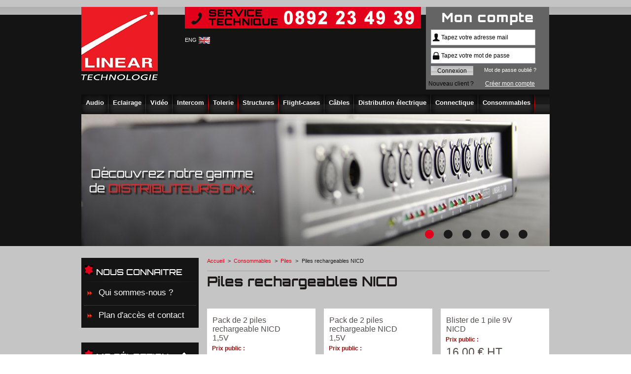

--- FILE ---
content_type: text/html; charset=utf-8
request_url: http://lineartech.fr/fr/484-piles-rechargeables-nicd
body_size: 11222
content:

<!DOCTYPE html PUBLIC "-//W3C//DTD XHTML 1.1//EN" "http://www.w3.org/TR/xhtml11/DTD/xhtml11.dtd">
<html xmlns="http://www.w3.org/1999/xhtml" xml:lang="fr">
	<head>
		<title>Piles rechargeables NICD - Linear Technologie</title>
		<meta http-equiv="Content-Type" content="application/xhtml+xml; charset=utf-8" />
		<meta name="robots" content="index,follow" />
		<link rel="icon" type="image/vnd.microsoft.icon" href="http://lineartech.fr/img/favicon.ico?1706133369" />
		<link rel="shortcut icon" type="image/x-icon" href="http://lineartech.fr/img/favicon.ico?1706133369" />   
		<script type="text/javascript">
			var baseDir = 'http://lineartech.fr/';
			var static_token = '5cde90c39f2e7fc1cf01a94076ed3b7b';
			var token = 'edd455fbcfb0d66a4205bb3ff3783fd6';
			var priceDisplayPrecision = 2;
			var priceDisplayMethod = 1;
			var roundMode = 2;
		</script>
        <link href="http://lineartech.fr/themes/prestashop/fonts/stylesheet.css" rel="stylesheet" type="text/css" media="all">
		<link href="/themes/prestashop/css/global.css" rel="stylesheet" type="text/css" media="all" />
		<link href="/css/jquery.cluetip.css" rel="stylesheet" type="text/css" media="all" />
		<link href="/themes/prestashop/css/scenes.css" rel="stylesheet" type="text/css" media="all" />
		<link href="/themes/prestashop/css/category.css" rel="stylesheet" type="text/css" media="all" />
		<link href="/themes/prestashop/css/product_list.css" rel="stylesheet" type="text/css" media="all" />
		<link href="/themes/prestashop/css/modules/blockpaymentlogo/blockpaymentlogo.css" rel="stylesheet" type="text/css" media="all" />
		<link href="/themes/prestashop/css/modules/blockviewed/blockviewed.css" rel="stylesheet" type="text/css" media="all" />
		<link href="/themes/prestashop/css/modules/blockcart/blockcart.css" rel="stylesheet" type="text/css" media="all" />
		<link href="/themes/prestashop/css/modules/blockbestsellers/blockbestsellers.css" rel="stylesheet" type="text/css" media="all" />
		<link href="/themes/prestashop/css/modules/blockcategories/blockcategories.css" rel="stylesheet" type="text/css" media="all" />
		<link href="/themes/prestashop/css/modules/blockspecials/blockspecials.css" rel="stylesheet" type="text/css" media="all" />
		<link href="/themes/prestashop/css/modules/blocknewproducts/blocknewproducts.css" rel="stylesheet" type="text/css" media="all" />
		<link href="/themes/prestashop/css/modules/blockcms/blockcms.css" rel="stylesheet" type="text/css" media="all" />
		<link href="/themes/prestashop/css/modules/blocktags/blocktags.css" rel="stylesheet" type="text/css" media="all" />
		<link href="/themes/prestashop/css/modules/blockstore/blockstore.css" rel="stylesheet" type="text/css" media="all" />
		<link href="/themes/prestashop/css/modules/blocknewsletter/blocknewsletter.css" rel="stylesheet" type="text/css" media="all" />
		<link href="/themes/prestashop/css/modules/crossselling/crossselling.css" rel="stylesheet" type="text/css" media="all" />
			<script type="text/javascript" src="/js/tools.js"></script>
		<script type="text/javascript" src="/js/jquery/jquery-1.4.4.min.js"></script>
		<script type="text/javascript" src="/js/jquery/jquery.easing.1.3.js"></script>
		<script type="text/javascript" src="/themes/prestashop/js/products-comparison.js"></script>
		<script type="text/javascript" src="/modules/blockcart/ajax-cart.js"></script>
		<script type="text/javascript" src="/themes/prestashop/js/tools/treeManagement.js"></script>
				<meta property="og:title" content="" />
	<meta property="og:site_name" content="Linear Technologie" />
	<meta property="og:image" content="http://lineartech.fr/modules/news/image/" />
	<meta property="og:description" content="" />
	<meta property="description" content="" />
	<meta property="keywords" content="" /><script type="text/javascript">
var _gaq = _gaq || [];
_gaq.push(['_setAccount', 'UA-63102685-1']);
_gaq.push(['_trackPageview', '']);

(function() {
	var ga = document.createElement('script'); ga.type = 'text/javascript'; ga.async = true;
	ga.src = ('https:' == document.location.protocol ? 'https://ssl' : 'http://www') + '.google-analytics.com/ga.js';
	var s = document.getElementsByTagName('script')[0]; s.parentNode.insertBefore(ga, s);
})(); 
</script>
	</head>
	
	<body id="category">
					
<div id="topo"></div>
			<!-- Header -->
			<div id="header">
            <div id="inner-head">
				<a id="header_logo" href="http://lineartech.fr/" title="Linear Technologie">
					<img class="logo" src="http://lineartech.fr/img/logo.jpg?1706133369" alt="Linear Technologie" width="155" height="149"  />
				</a>
                <img src="http://lineartech.fr/themes/prestashop/img/telephone.jpg" alt="" width="479" height="44" style="margin-top:-16px;float:left;margin-left:50px;" />
				<div id="header_right"><!-- Block myaccount module -->
<div id="connexion_block_left">
	<h4><img src="http://lineartech.fr/themes/prestashop/img/mon_compte.jpg" alt="Mon compte" width="185" height="28"/></h4>
		<div class="block_content">
			<form action="https://lineartech.fr/fr/authentification" method="post">
				<input type="text" id="email" name="email" onfocus="if(this.value=='Tapez votre adresse mail')this.value='';" onblur="if(this.value=='')this.value='Tapez votre adresse mail';" value="Tapez votre adresse mail" class="account_input" /><br />
				<input type="text" id="passwd" name="passwd" onfocus="if(this.value=='Tapez votre mot de passe'){this.value='';this.type='password';}" onblur="if(this.value==''){this.value='Tapez votre mot de passe';this.type='text';}" value="Tapez votre mot de passe" class="account_input" />
				<br/>
				<input type="submit" id="SubmitLogin" name="SubmitLogin" class="connex" value="Connexion" />
								<p style="float:left;margin-left:22px;margin-top:7px;">
					<a href="http://lineartech.fr/password.php" style="text-decoration:none;">Mot de passe oubli&eacute; ?</a>
				</p>
								
								<p class="text" style="clear:both;margin-top:10px;margin-left:-5px;float:left;font-size:12px;">
					Nouveau client ? <a href="my-account.php">Cr&eacute;er mon compte</a>
				</p>
					</form>
  
</div>   
</div>  
<!-- /Block myaccount module -->
</div>
                <div id="header-top"><!-- Block categories module -->
<div id="categories_block_top">
	<ul class="tree">
					<li>
				<a href="http://lineartech.fr/fr/2-audio">Audio</a>
				<ul>
					<li class="col1">
						<ul>
													
<li>
	<a href="http://lineartech.fr/fr/3-amplificateurs"  title="">Amplificateurs</a>
			<ul>
					
<li>
	<a href="http://lineartech.fr/fr/4-amplificateurs-boucle"  title="">Amplificateurs boucle</a>
	</li>
					
<li>
	<a href="http://lineartech.fr/fr/32-amplificateurs"  title="">Amplificateurs</a>
	</li>
					
<li>
	<a href="http://lineartech.fr/fr/48-preamplificateurs"  title="">Préamplificateurs</a>
	</li>
					
<li>
	<a href="http://lineartech.fr/fr/50-ampli-preampli"  title="">Ampli Préampli</a>
	</li>
				</ul>
	</li>
													
<li>
	<a href="http://lineartech.fr/fr/24-public-address"  title="">Public Address</a>
			<ul>
					
<li>
	<a href="http://lineartech.fr/fr/25-amplificateurs"  title="">Amplificateurs</a>
	</li>
					
<li>
	<a href="http://lineartech.fr/fr/33-sources-audio"  title="">Sources audio</a>
	</li>
					
<li>
	<a href="http://lineartech.fr/fr/34-accessoires"  title="">Accessoires</a>
	</li>
					
<li>
	<a href="http://lineartech.fr/fr/40-interfaces-de-securite"  title="">Interfaces de sécurité</a>
	</li>
					
<li>
	<a href="http://lineartech.fr/fr/41-haut-parleurs"  title="">Haut-Parleurs</a>
	</li>
					
<li>
	<a href="http://lineartech.fr/fr/49-preamplificateurs"  title="">Préamplificateurs</a>
	</li>
					
<li>
	<a href="http://lineartech.fr/fr/51-ampli-preampli"  title="">Ampli Préampli</a>
	</li>
					
<li>
	<a href="http://lineartech.fr/fr/52-projecteurs-de-son"  title="">Projecteurs de son</a>
	</li>
					
<li>
	<a href="http://lineartech.fr/fr/58-enceintes"  title="">Enceintes</a>
	</li>
					
<li>
	<a href="http://lineartech.fr/fr/62-micro-pupitres"  title="">Micro pupitres</a>
	</li>
				</ul>
	</li>
												</ul>
					</li>
					<li class="col2">
						<ul>
													
<li>
	<a href="http://lineartech.fr/fr/26-sonorisation"  title="">Sonorisation</a>
			<ul>
					
<li>
	<a href="http://lineartech.fr/fr/27-enceintes"  title="">Enceintes</a>
	</li>
					
<li>
	<a href="http://lineartech.fr/fr/43-haut-parleurs"  title="">Haut-Parleurs</a>
	</li>
					
<li>
	<a href="http://lineartech.fr/fr/47-micro"  title="">Micro</a>
	</li>
					
<li>
	<a href="http://lineartech.fr/fr/68-accessoires"  title="">Accessoires</a>
	</li>
					
<li>
	<a href="http://lineartech.fr/fr/384-sonorisation-portable"  title="">Sonorisation portable</a>
	</li>
				</ul>
	</li>
													
<li>
	<a href="http://lineartech.fr/fr/35-hi-fi"  title="">Hi-Fi</a>
			<ul>
					
<li>
	<a href="http://lineartech.fr/fr/36-gamme-linear"  title="">Gamme LINEAR</a>
	</li>
					
<li>
	<a href="http://lineartech.fr/fr/69-accessoires"  title="">Accessoires</a>
	</li>
					
<li>
	<a href="http://lineartech.fr/fr/376-gamme-yamaha"  title="">Gamme Yamaha</a>
	</li>
				</ul>
	</li>
													
<li>
	<a href="http://lineartech.fr/fr/37-processeurs"  title="">Processeurs</a>
	</li>
													
<li>
	<a href="http://lineartech.fr/fr/45-matrices-numeriques"  title="">Matrices numériques</a>
			<ul>
					
<li>
	<a href="http://lineartech.fr/fr/46-matrices-linear"  title="">Matrices Linear</a>
	</li>
					
<li>
	<a href="http://lineartech.fr/fr/63-accessoires-pour-matrices"  title="">Accessoires pour matrices</a>
	</li>
					
<li>
	<a href="http://lineartech.fr/fr/377-matrices-yamaha"  title="">Matrices Yamaha</a>
	</li>
				</ul>
	</li>
													
<li>
	<a href="http://lineartech.fr/fr/373-consoles-de-mixage"  title="">Consoles de mixage</a>
			<ul>
					
<li>
	<a href="http://lineartech.fr/fr/374-numerique"  title="">Numérique</a>
	</li>
					
<li>
	<a href="http://lineartech.fr/fr/378-analogique"  title="">Analogique</a>
	</li>
					
<li>
	<a href="http://lineartech.fr/fr/379-amplifi"  title="">Amplifié</a>
	</li>
				</ul>
	</li>
												</ul>
					</li>
					<li class="col3">
						<ul>
													
<li>
	<a href="http://lineartech.fr/fr/64-pieds-et-supports"  title="">Pieds et Supports</a>
			<ul>
					
<li>
	<a href="http://lineartech.fr/fr/65-supports"  title="">Supports</a>
	</li>
					
<li>
	<a href="http://lineartech.fr/fr/66-pieds"  title="">Pieds</a>
	</li>
					
<li>
	<a href="http://lineartech.fr/fr/67-accessoires"  title="">Accessoires</a>
	</li>
				</ul>
	</li>
													
<li>
	<a href="http://lineartech.fr/fr/375-effets-add-on"  title="">Effets ADD-ON</a>
	</li>
													
<li>
	<a href="http://lineartech.fr/fr/381-interfaces"  title="">Interfaces</a>
			<ul>
					
<li>
	<a href="http://lineartech.fr/fr/382-cartes-mini-ygdai"  title="">Cartes mini YGDAI</a>
	</li>
				</ul>
	</li>
													
<li>
	<a href="http://lineartech.fr/fr/388-peripheriques-audio"  title="">Périphériques audio</a>
			<ul>
					
<li>
	<a href="http://lineartech.fr/fr/389-limiteurs"  title="">Limiteurs</a>
	</li>
					
<li>
	<a href="http://lineartech.fr/fr/390-boitiers-amplificateurs"  title="">Boitiers amplificateurs</a>
	</li>
					
<li>
	<a href="http://lineartech.fr/fr/391-attenuateurs-automatiques"  title="">Atténuateurs automatiques</a>
	</li>
					
<li>
	<a href="http://lineartech.fr/fr/392-surveillance-de-modulation"  title="">Surveillance de modulation</a>
	</li>
					
<li>
	<a href="http://lineartech.fr/fr/393-distributeurs-de-modulation"  title="">Distributeurs de modulation</a>
	</li>
					
<li>
	<a href="http://lineartech.fr/fr/394-translateurs-symetriseurs"  title="">Translateurs/Symétriseurs</a>
	</li>
				</ul>
	</li>
													
<li>
	<a href="http://lineartech.fr/fr/441-systemes-de-conference-numerique"  title="">Systèmes de conférence numérique</a>
			<ul>
					
<li>
	<a href="http://lineartech.fr/fr/442-stations"  title="">Stations</a>
	</li>
					
<li>
	<a href="http://lineartech.fr/fr/443-postes"  title="">Postes</a>
	</li>
				</ul>
	</li>
													
<li>
	<a href="http://lineartech.fr/fr/444-systemes-de-conference-infrarouge"  title="">Systèmes de conférence infrarouge</a>
	</li>
													
<li>
	<a href="http://lineartech.fr/fr/461-cordons"  title="">Cordons</a>
			<ul>
					
<li>
	<a href="http://lineartech.fr/fr/462-cordons-xlr"  title="">Cordons XLR</a>
	</li>
					
<li>
	<a href="http://lineartech.fr/fr/463-cordons-speakon"  title="">Cordons Speakon</a>
	</li>
				</ul>
	</li>
													
<li>
	<a href="http://lineartech.fr/fr/465-systemes-de-transmission-audio"  title="">Systèmes de transmission audio</a>
	</li>
												</ul>
					</li>
				</ul>
			</li>
					<li>
				<a href="http://lineartech.fr/fr/5-eclairage">Eclairage</a>
				<ul>
					<li class="col1">
						<ul>
													
<li>
	<a href="http://lineartech.fr/fr/6-barres-d-eclairage"  title="">Barres d&#039;éclairage</a>
			<ul>
					
<li>
	<a href="http://lineartech.fr/fr/7-coupling-beams"  title="">Coupling beams</a>
	</li>
				</ul>
	</li>
													
<li>
	<a href="http://lineartech.fr/fr/178-pieds-et-supports"  title="">Pieds et supports</a>
			<ul>
					
<li>
	<a href="http://lineartech.fr/fr/179-pieds"  title="">Pieds</a>
	</li>
					
<li>
	<a href="http://lineartech.fr/fr/180-supports"  title="">Supports</a>
	</li>
				</ul>
	</li>
													
<li>
	<a href="http://lineartech.fr/fr/307-consoles"  title="">Consoles</a>
			<ul>
					
<li>
	<a href="http://lineartech.fr/fr/308-accessoires"  title="">Accessoires</a>
	</li>
					
<li>
	<a href="http://lineartech.fr/fr/323-consoles"  title="">Consoles</a>
	</li>
				</ul>
	</li>
													
<li>
	<a href="http://lineartech.fr/fr/309-fonds-de-scene"  title="">Fonds de scène</a>
			<ul>
					
<li>
	<a href="http://lineartech.fr/fr/310-rideaux-leds"  title="">Rideaux LEDS</a>
	</li>
				</ul>
	</li>
													
<li>
	<a href="http://lineartech.fr/fr/311-projecteurs"  title="">Projecteurs</a>
			<ul>
					
<li>
	<a href="http://lineartech.fr/fr/312-projecteurs-leds"  title="">Projecteurs LEDS</a>
	</li>
					
<li>
	<a href="http://lineartech.fr/fr/313-stroboscopes"  title="">Stroboscopes</a>
	</li>
					
<li>
	<a href="http://lineartech.fr/fr/339-projecteurs-par"  title="">Projecteurs PAR</a>
	</li>
				</ul>
	</li>
													
<li>
	<a href="http://lineartech.fr/fr/320-gradateurs"  title="">Gradateurs</a>
			<ul>
					
<li>
	<a href="http://lineartech.fr/fr/321-gradateurs-numeriques"  title="">Gradateurs numériques</a>
	</li>
					
<li>
	<a href="http://lineartech.fr/fr/325-accessoires"  title="">Accessoires</a>
	</li>
				</ul>
	</li>
													
<li>
	<a href="http://lineartech.fr/fr/322-controleur-dmx"  title="">Contrôleur DMX</a>
	</li>
													
<li>
	<a href="http://lineartech.fr/fr/324-distributeurs-dmx"  title="">Distributeurs DMX</a>
	</li>
												</ul>
					</li>
					<li class="col2">
						<ul>
													
<li>
	<a href="http://lineartech.fr/fr/326-lampes"  title="">Lampes</a>
			<ul>
					
<li>
	<a href="http://lineartech.fr/fr/327-pour-par"  title="">Pour PAR</a>
	</li>
					
<li>
	<a href="http://lineartech.fr/fr/328-dichroique"  title="">Dichroïque</a>
	</li>
					
<li>
	<a href="http://lineartech.fr/fr/329-lumiere-noire"  title="">Lumière noire</a>
	</li>
					
<li>
	<a href="http://lineartech.fr/fr/330-a-incandescence"  title="">A incandescence</a>
	</li>
					
<li>
	<a href="http://lineartech.fr/fr/331-a-decharge"  title="">A décharge</a>
	</li>
					
<li>
	<a href="http://lineartech.fr/fr/332-studio-theatre"  title="">Studio - théâtre</a>
	</li>
					
<li>
	<a href="http://lineartech.fr/fr/333-crayon"  title="">Crayon</a>
	</li>
					
<li>
	<a href="http://lineartech.fr/fr/334-episcope"  title="">Episcope</a>
	</li>
					
<li>
	<a href="http://lineartech.fr/fr/335-stroboscopes"  title="">Stroboscopes</a>
	</li>
					
<li>
	<a href="http://lineartech.fr/fr/336-iodure"  title="">Iodure</a>
	</li>
					
<li>
	<a href="http://lineartech.fr/fr/337-sodium"  title="">Sodium</a>
	</li>
					
<li>
	<a href="http://lineartech.fr/fr/338-xenon"  title="">Xenon</a>
	</li>
				</ul>
	</li>
													
<li>
	<a href="http://lineartech.fr/fr/347-machines-a-fumee"  title="">Machines à fumée</a>
			<ul>
					
<li>
	<a href="http://lineartech.fr/fr/348-accessoires"  title="">Accessoires</a>
	</li>
					
<li>
	<a href="http://lineartech.fr/fr/349-machines"  title="">Machines</a>
	</li>
					
<li>
	<a href="http://lineartech.fr/fr/350-liquides"  title="">Liquides</a>
	</li>
				</ul>
	</li>
													
<li>
	<a href="http://lineartech.fr/fr/358-gelatine"  title="">Gélatine</a>
	</li>
												</ul>
					</li>
					<li class="col3">
						<ul>
													
<li>
	<a href="http://lineartech.fr/fr/359-projecteurs-poursuites"  title="">Projecteurs poursuites</a>
			<ul>
					
<li>
	<a href="http://lineartech.fr/fr/360-decharge"  title="">Décharge</a>
	</li>
					
<li>
	<a href="http://lineartech.fr/fr/362-halogene"  title="">Halogène</a>
	</li>
					
<li>
	<a href="http://lineartech.fr/fr/372-a-decharge"  title="">A décharge</a>
	</li>
				</ul>
	</li>
													
<li>
	<a href="http://lineartech.fr/fr/363-projecteurs-theatre"  title="">Projecteurs théâtre</a>
			<ul>
					
<li>
	<a href="http://lineartech.fr/fr/364-halogene"  title="">Halogène</a>
	</li>
					
<li>
	<a href="http://lineartech.fr/fr/366-decharge"  title="">Décharge</a>
	</li>
					
<li>
	<a href="http://lineartech.fr/fr/367-led"  title="">LED</a>
	</li>
				</ul>
	</li>
													
<li>
	<a href="http://lineartech.fr/fr/370-cycliodes"  title="">Cycliodes</a>
	</li>
													
<li>
	<a href="http://lineartech.fr/fr/371-rampes-fluo"  title="">Rampes fluo</a>
	</li>
													
<li>
	<a href="http://lineartech.fr/fr/433-rails-3-circuits"  title="">Rails 3 circuits</a>
			<ul>
					
<li>
	<a href="http://lineartech.fr/fr/434-rails"  title="">Rails</a>
	</li>
					
<li>
	<a href="http://lineartech.fr/fr/435-accessoires"  title="">Accessoires</a>
	</li>
				</ul>
	</li>
													
<li>
	<a href="http://lineartech.fr/fr/445-crochets-et-elingues"  title="">Crochets et élingues</a>
	</li>
													
<li>
	<a href="http://lineartech.fr/fr/502-reglettes"  title="">Réglettes</a>
	</li>
													
<li>
	<a href="http://lineartech.fr/fr/503-volets"  title="">Volets</a>
	</li>
													
<li>
	<a href="http://lineartech.fr/fr/504-porte-filtre"  title="">Porte-filtres</a>
	</li>
													
<li>
	<a href="http://lineartech.fr/fr/505-cordons"  title="">Cordons</a>
			<ul>
					
<li>
	<a href="http://lineartech.fr/fr/508-cordons-"  title="">Cordons DMX</a>
	</li>
				</ul>
	</li>
													
<li>
	<a href="http://lineartech.fr/fr/522-accessoires"  title="">Accessoires</a>
	</li>
												</ul>
					</li>
				</ul>
			</li>
					<li>
				<a href="http://lineartech.fr/fr/8-video">Vidéo</a>
				<ul>
					<li class="col1">
						<ul>
													
<li>
	<a href="http://lineartech.fr/fr/9-ecrans-video-leds"  title="">Ecrans vidéo LEDS</a>
			<ul>
					
<li>
	<a href="http://lineartech.fr/fr/10-accessoires"  title="">Accessoires</a>
	</li>
					
<li>
	<a href="http://lineartech.fr/fr/340-modules"  title="">Modules</a>
	</li>
				</ul>
	</li>
													
<li>
	<a href="http://lineartech.fr/fr/164-ecrans"  title="">Ecrans</a>
			<ul>
					
<li>
	<a href="http://lineartech.fr/fr/165-supports"  title="">Supports</a>
	</li>
					
<li>
	<a href="http://lineartech.fr/fr/176-pieds"  title="">Pieds</a>
	</li>
				</ul>
	</li>
													
<li>
	<a href="http://lineartech.fr/fr/172-videoprojecteurs"  title="">Vidéoprojecteurs</a>
			<ul>
					
<li>
	<a href="http://lineartech.fr/fr/173-supports"  title="">Supports</a>
	</li>
					
<li>
	<a href="http://lineartech.fr/fr/177-accessoires"  title="">Accessoires</a>
	</li>
					
<li>
	<a href="http://lineartech.fr/fr/414-videoprojecteurs-3lcd"  title="">Vidéoprojecteurs 3LCD</a>
	</li>
					
<li>
	<a href="http://lineartech.fr/fr/415-videoprojecteurs-mono-dlp"  title="">Vidéoprojecteurs Mono DLP</a>
	</li>
					
<li>
	<a href="http://lineartech.fr/fr/416-videoprojecteurs-3dlp-serie-m"  title="">Vidéoprojecteurs 3DLP Série M</a>
	</li>
					
<li>
	<a href="http://lineartech.fr/fr/417-videoprojecteurs-3dlp-serie-j"  title="">Vidéoprojecteurs 3DLP Série J</a>
	</li>
				</ul>
	</li>
												</ul>
					</li>
					<li class="col2">
						<ul>
													
<li>
	<a href="http://lineartech.fr/fr/341-ecrans-de-projection"  title="">Ecrans de projection</a>
			<ul>
					
<li>
	<a href="http://lineartech.fr/fr/342-ecrans"  title="">Ecrans</a>
	</li>
					
<li>
	<a href="http://lineartech.fr/fr/345-supports"  title="">Supports</a>
	</li>
					
<li>
	<a href="http://lineartech.fr/fr/346-toiles-retro"  title="">Toiles rétro</a>
	</li>
				</ul>
	</li>
													
<li>
	<a href="http://lineartech.fr/fr/344-lecteurs-multimedia"  title="">Lecteurs multimedia</a>
	</li>
													
<li>
	<a href="http://lineartech.fr/fr/385-videosurveillance"  title="">Vidéosurveillance</a>
			<ul>
					
<li>
	<a href="http://lineartech.fr/fr/386-multiplexeurs"  title="">Multiplexeurs</a>
	</li>
					
<li>
	<a href="http://lineartech.fr/fr/387-cameras"  title="">Caméras</a>
	</li>
					
<li>
	<a href="http://lineartech.fr/fr/525-enregistreur-videosurveillance"  title="">Enregistreur</a>
	</li>
					
<li>
	<a href="http://lineartech.fr/fr/526-support-camera"  title="">Support  caméra</a>
	</li>
				</ul>
	</li>
												</ul>
					</li>
					<li class="col3">
						<ul>
													
<li>
	<a href="http://lineartech.fr/fr/409-ecrans-lcd"  title="">Ecrans LCD</a>
			<ul>
					
<li>
	<a href="http://lineartech.fr/fr/410-moniteurs-lcd"  title="">Moniteurs LCD</a>
	</li>
					
<li>
	<a href="http://lineartech.fr/fr/411-ecrans-tactiles"  title="">Ecrans tactiles</a>
	</li>
					
<li>
	<a href="http://lineartech.fr/fr/412-pour-murs-video"  title="">Pour murs vidéo</a>
	</li>
					
<li>
	<a href="http://lineartech.fr/fr/413-accessoires"  title="">Accessoires</a>
	</li>
				</ul>
	</li>
													
<li>
	<a href="http://lineartech.fr/fr/458-cordons"  title="">Cordons</a>
			<ul>
					
<li>
	<a href="http://lineartech.fr/fr/459-cordons-vga"  title="">Cordons VGA</a>
	</li>
					
<li>
	<a href="http://lineartech.fr/fr/460-cordons-hdmi"  title="">Cordons HDMI</a>
	</li>
					
<li>
	<a href="http://lineartech.fr/fr/464-cordons-ftp"  title="">Cordons FTP</a>
	</li>
				</ul>
	</li>
													
<li>
	<a href="http://lineartech.fr/fr/523-convertisseurs"  title="">Convertisseurs</a>
	</li>
													
<li>
	<a href="http://lineartech.fr/fr/524-camera"  title="">Camera</a>
	</li>
													
<li>
	<a href="http://lineartech.fr/fr/527-switcher"  title="">Switcher</a>
	</li>
												</ul>
					</li>
				</ul>
			</li>
					<li>
				<a href="http://lineartech.fr/fr/11-intercom">Intercom</a>
				<ul>
					<li class="col1">
						<ul>
													
<li>
	<a href="http://lineartech.fr/fr/12-boitiers-portatifs"  title="">Boitiers portatifs</a>
	</li>
													
<li>
	<a href="http://lineartech.fr/fr/314-boitiers-de-table"  title="">Boitiers de table</a>
	</li>
													
<li>
	<a href="http://lineartech.fr/fr/315-casques-antibruits"  title="">Casques antibruits</a>
	</li>
													
<li>
	<a href="http://lineartech.fr/fr/316-interfaces"  title="">Interfaces</a>
			<ul>
					
<li>
	<a href="http://lineartech.fr/fr/429-quatre-canaux"  title="">Quatre canaux</a>
	</li>
				</ul>
	</li>
												</ul>
					</li>
					<li class="col2">
						<ul>
													
<li>
	<a href="http://lineartech.fr/fr/317-stations-principales"  title="">Stations principales</a>
			<ul>
					
<li>
	<a href="http://lineartech.fr/fr/431-deux-canaux"  title="">Deux canaux</a>
	</li>
					
<li>
	<a href="http://lineartech.fr/fr/432-quatre-canaux"  title="">Quatre canaux</a>
	</li>
				</ul>
	</li>
													
<li>
	<a href="http://lineartech.fr/fr/318-systemes-d-alimentation"  title="">Systèmes d&#039;alimentation</a>
	</li>
													
<li>
	<a href="http://lineartech.fr/fr/319-sous-stations"  title="">Sous-stations</a>
	</li>
												</ul>
					</li>
					<li class="col3">
						<ul>
													
<li>
	<a href="http://lineartech.fr/fr/430-micro-casques"  title="">Micro casques</a>
	</li>
												</ul>
					</li>
				</ul>
			</li>
					<li>
				<a href="http://lineartech.fr/fr/13-tolerie">Tolerie</a>
				<ul>
					<li class="col1">
						<ul>
													
<li>
	<a href="http://lineartech.fr/fr/14-coffrets-19-"  title="">Coffrets 19&quot;</a>
			<ul>
					
<li>
	<a href="http://lineartech.fr/fr/15-coffrets-2u"  title="">Coffrets 2U</a>
	</li>
					
<li>
	<a href="http://lineartech.fr/fr/195-coffrets-10u"  title="">Coffrets 10U</a>
	</li>
					
<li>
	<a href="http://lineartech.fr/fr/200-coffrets-1u"  title="">Coffrets 1U</a>
	</li>
					
<li>
	<a href="http://lineartech.fr/fr/211-coffrets-3u"  title="">Coffrets 3U</a>
	</li>
					
<li>
	<a href="http://lineartech.fr/fr/217-coffrets-4u"  title="">Coffrets 4U</a>
	</li>
					
<li>
	<a href="http://lineartech.fr/fr/220-coffrets-5u"  title="">Coffrets 5U</a>
	</li>
					
<li>
	<a href="http://lineartech.fr/fr/257-coffrets"  title="">Coffrets</a>
	</li>
					
<li>
	<a href="http://lineartech.fr/fr/272-coffrets-12u"  title="">Coffrets 12U</a>
	</li>
					
<li>
	<a href="http://lineartech.fr/fr/274-coffrets-16u"  title="">Coffrets 16U</a>
	</li>
					
<li>
	<a href="http://lineartech.fr/fr/276-coffrets-20u"  title="">Coffrets 20U</a>
	</li>
					
<li>
	<a href="http://lineartech.fr/fr/278-coffrets-24u"  title="">Coffrets 24U</a>
	</li>
					
<li>
	<a href="http://lineartech.fr/fr/280-coffrets-30u"  title="">Coffrets 30U</a>
	</li>
					
<li>
	<a href="http://lineartech.fr/fr/282-coffrets-38u"  title="">Coffrets 38U</a>
	</li>
					
<li>
	<a href="http://lineartech.fr/fr/284-coffrets-8u"  title="">Coffrets 8U</a>
	</li>
					
<li>
	<a href="http://lineartech.fr/fr/293-coffrets-42u"  title="">Coffrets 42U</a>
	</li>
				</ul>
	</li>
													
<li>
	<a href="http://lineartech.fr/fr/192-faces-avant-19-"  title="">Faces avant 19&quot;</a>
			<ul>
					
<li>
	<a href="http://lineartech.fr/fr/193-plaques-vierges"  title="">Plaques vierges</a>
	</li>
					
<li>
	<a href="http://lineartech.fr/fr/198-plaques-preparees"  title="">Plaques préparées</a>
	</li>
					
<li>
	<a href="http://lineartech.fr/fr/208-coffrets-2u"  title="">Coffrets 2U</a>
	</li>
				</ul>
	</li>
													
<li>
	<a href="http://lineartech.fr/fr/223-obturateurs"  title="">Obturateurs</a>
	</li>
													
<li>
	<a href="http://lineartech.fr/fr/224-tiroirs"  title="">Tiroirs</a>
	</li>
													
<li>
	<a href="http://lineartech.fr/fr/225-flancs-de-boitier"  title="">Flancs de boitier</a>
	</li>
												</ul>
					</li>
					<li class="col2">
						<ul>
													
<li>
	<a href="http://lineartech.fr/fr/226-coffrets-100x100"  title="">Coffrets 100x100</a>
			<ul>
					
<li>
	<a href="http://lineartech.fr/fr/227-coffrets"  title="">Coffrets</a>
	</li>
					
<li>
	<a href="http://lineartech.fr/fr/228-faces-avant"  title="">Faces avant</a>
	</li>
				</ul>
	</li>
													
<li>
	<a href="http://lineartech.fr/fr/229-coffrets-120x120"  title="">Coffrets 120x120</a>
			<ul>
					
<li>
	<a href="http://lineartech.fr/fr/230-coffrets"  title="">Coffrets</a>
	</li>
					
<li>
	<a href="http://lineartech.fr/fr/231-faces-avant"  title="">Faces avant</a>
	</li>
				</ul>
	</li>
													
<li>
	<a href="http://lineartech.fr/fr/232-coffrets-160x80"  title="">Coffrets 160x80</a>
			<ul>
					
<li>
	<a href="http://lineartech.fr/fr/233-coffrets"  title="">Coffrets</a>
	</li>
					
<li>
	<a href="http://lineartech.fr/fr/234-faces-avant"  title="">Faces avant</a>
	</li>
					
<li>
	<a href="http://lineartech.fr/fr/241-flancs-de-boitier"  title="">Flancs de boitier</a>
	</li>
				</ul>
	</li>
													
<li>
	<a href="http://lineartech.fr/fr/235-coffrets-160x160"  title="">Coffrets 160x160</a>
			<ul>
					
<li>
	<a href="http://lineartech.fr/fr/236-faces-avant"  title="">Faces avant</a>
	</li>
					
<li>
	<a href="http://lineartech.fr/fr/237-coffrets"  title="">Coffrets</a>
	</li>
				</ul>
	</li>
													
<li>
	<a href="http://lineartech.fr/fr/238-coffrets-160x260"  title="">Coffrets 160x260</a>
			<ul>
					
<li>
	<a href="http://lineartech.fr/fr/239-coffrets"  title="">Coffrets</a>
	</li>
					
<li>
	<a href="http://lineartech.fr/fr/240-faces-avant"  title="">Faces avant</a>
	</li>
				</ul>
	</li>
													
<li>
	<a href="http://lineartech.fr/fr/242-coffrets-160x360"  title="">Coffrets 160x360</a>
			<ul>
					
<li>
	<a href="http://lineartech.fr/fr/243-coffrets"  title="">Coffrets</a>
	</li>
					
<li>
	<a href="http://lineartech.fr/fr/244-faces-avant"  title="">Faces avant</a>
	</li>
				</ul>
	</li>
													
<li>
	<a href="http://lineartech.fr/fr/245-coffrets-160x660"  title="">Coffrets 160x660</a>
			<ul>
					
<li>
	<a href="http://lineartech.fr/fr/246-coffrets"  title="">Coffrets</a>
	</li>
				</ul>
	</li>
													
<li>
	<a href="http://lineartech.fr/fr/247-coffrets-160x680"  title="">Coffrets 160x680</a>
			<ul>
					
<li>
	<a href="http://lineartech.fr/fr/248-faces-avant"  title="">Faces avant</a>
	</li>
				</ul>
	</li>
												</ul>
					</li>
					<li class="col3">
						<ul>
													
<li>
	<a href="http://lineartech.fr/fr/249-coffrets-180x260"  title="">Coffrets 180x260</a>
			<ul>
					
<li>
	<a href="http://lineartech.fr/fr/250-coffrets"  title="">Coffrets</a>
	</li>
					
<li>
	<a href="http://lineartech.fr/fr/251-faces-avant"  title="">Faces avant</a>
	</li>
				</ul>
	</li>
													
<li>
	<a href="http://lineartech.fr/fr/252-coffrets-180x80"  title="">Coffrets 180x80</a>
			<ul>
					
<li>
	<a href="http://lineartech.fr/fr/253-flancs-de-boitier"  title="">Flancs de boitier</a>
	</li>
				</ul>
	</li>
													
<li>
	<a href="http://lineartech.fr/fr/254-coffrets-180x460"  title="">Coffrets 180x460</a>
			<ul>
					
<li>
	<a href="http://lineartech.fr/fr/255-coffrets"  title="">Coffrets</a>
	</li>
					
<li>
	<a href="http://lineartech.fr/fr/256-faces-avant"  title="">Faces avant</a>
	</li>
				</ul>
	</li>
													
<li>
	<a href="http://lineartech.fr/fr/258-coffrets-200x200"  title="">Coffrets 200x200</a>
			<ul>
					
<li>
	<a href="http://lineartech.fr/fr/259-faces-avant"  title="">Faces avant</a>
	</li>
				</ul>
	</li>
													
<li>
	<a href="http://lineartech.fr/fr/261-coffrets-360x300"  title="">Coffrets 360x300</a>
			<ul>
					
<li>
	<a href="http://lineartech.fr/fr/262-faces-avant"  title="">Faces avant</a>
	</li>
					
<li>
	<a href="http://lineartech.fr/fr/263-coffrets"  title="">Coffrets</a>
	</li>
				</ul>
	</li>
													
<li>
	<a href="http://lineartech.fr/fr/264-coffrets-360x600"  title="">Coffrets 360x600</a>
			<ul>
					
<li>
	<a href="http://lineartech.fr/fr/265-coffrets"  title="">Coffrets</a>
	</li>
					
<li>
	<a href="http://lineartech.fr/fr/268-faces-avant"  title="">Faces avant</a>
	</li>
				</ul>
	</li>
													
<li>
	<a href="http://lineartech.fr/fr/269-coffrets-80x80"  title="">Coffrets 80x80</a>
			<ul>
					
<li>
	<a href="http://lineartech.fr/fr/270-faces-avant"  title="">Faces avant</a>
	</li>
					
<li>
	<a href="http://lineartech.fr/fr/271-coffrets"  title="">Coffrets</a>
	</li>
				</ul>
	</li>
												</ul>
					</li>
				</ul>
			</li>
					<li>
				<a href="http://lineartech.fr/fr/16-structures">Structures</a>
				<ul>
					<li class="col1">
						<ul>
													
<li>
	<a href="http://lineartech.fr/fr/17-poutres-alu"  title="">Poutres alu</a>
			<ul>
					
<li>
	<a href="http://lineartech.fr/fr/18-poutres-carrees"  title="">Poutres carrées</a>
	</li>
					
<li>
	<a href="http://lineartech.fr/fr/351-accessoires"  title="">Accessoires</a>
	</li>
					
<li>
	<a href="http://lineartech.fr/fr/356-poutres-plates"  title="">Poutres plates</a>
	</li>
					
<li>
	<a href="http://lineartech.fr/fr/357-poutres-triangulaires"  title="">Poutres triangulaires</a>
	</li>
				</ul>
	</li>
												</ul>
					</li>
					<li class="col2">
						<ul>
													
<li>
	<a href="http://lineartech.fr/fr/166-racks-et-baies"  title="">Racks et baies</a>
			<ul>
					
<li>
	<a href="http://lineartech.fr/fr/167-accessoires"  title="">Accessoires</a>
	</li>
					
<li>
	<a href="http://lineartech.fr/fr/168-racks-high-tech"  title="">Racks high tech</a>
	</li>
					
<li>
	<a href="http://lineartech.fr/fr/169-racks-eco"  title="">Racks éco</a>
	</li>
					
<li>
	<a href="http://lineartech.fr/fr/170-autres-racks-19-"  title="">Autres racks 19&quot;</a>
	</li>
					
<li>
	<a href="http://lineartech.fr/fr/188-racks-a-composer"  title="">Racks à composer</a>
	</li>
				</ul>
	</li>
													
<li>
	<a href="http://lineartech.fr/fr/171-tentes"  title="">Tentes</a>
			<ul>
					
<li>
	<a href="http://lineartech.fr/fr/439-tentes"  title="">Tentes</a>
	</li>
					
<li>
	<a href="http://lineartech.fr/fr/440-accessoires"  title="">Accessoires</a>
	</li>
				</ul>
	</li>
												</ul>
					</li>
					<li class="col3">
						<ul>
													
<li>
	<a href="http://lineartech.fr/fr/183-podiums-et-praticables"  title="">Podiums et praticables</a>
			<ul>
					
<li>
	<a href="http://lineartech.fr/fr/184-accessoires"  title="">Accessoires</a>
	</li>
				</ul>
	</li>
													
<li>
	<a href="http://lineartech.fr/fr/186-rampes-aluminium"  title="">Rampes aluminium</a>
	</li>
													
<li>
	<a href="http://lineartech.fr/fr/446-crochets-et-elingues"  title="">Crochets et élingues</a>
	</li>
													
<li>
	<a href="http://lineartech.fr/fr/447-stop-chute-de-charge"  title="">Stop Chute de charge</a>
	</li>
													
<li>
	<a href="http://lineartech.fr/fr/494-colliers"  title="">Colliers</a>
	</li>
													
<li>
	<a href="http://lineartech.fr/fr/495-palans-a-chaine"  title="">Palans à chaine</a>
			<ul>
					
<li>
	<a href="http://lineartech.fr/fr/496-accessoires"  title="">Accessoires</a>
	</li>
				</ul>
	</li>
												</ul>
					</li>
				</ul>
			</li>
					<li>
				<a href="http://lineartech.fr/fr/19-flight-cases">Flight-cases</a>
				<ul>
					<li class="col1">
						<ul>
													
<li>
	<a href="http://lineartech.fr/fr/20-flight-cases-pour-video"  title="">Flight-cases pour vidéo</a>
			<ul>
					
<li>
	<a href="http://lineartech.fr/fr/21-pour-ecrans-leds"  title="">Pour écrans LEDS</a>
	</li>
					
<li>
	<a href="http://lineartech.fr/fr/421-pour-videoprojecteurs"  title="">Pour vidéoprojecteurs</a>
	</li>
					
<li>
	<a href="http://lineartech.fr/fr/497-pour-ecrans-plasma-ou-lcd"  title="">Pour écrans Plasma ou LCD</a>
	</li>
				</ul>
	</li>
													
<li>
	<a href="http://lineartech.fr/fr/181-flights-cases-pour-structures"  title="">Flights-cases pour structures</a>
			<ul>
					
<li>
	<a href="http://lineartech.fr/fr/182-podiums-et-praticables"  title="">Podiums et praticables</a>
	</li>
				</ul>
	</li>
												</ul>
					</li>
					<li class="col2">
						<ul>
													
<li>
	<a href="http://lineartech.fr/fr/418-malles-valises-et-bacs"  title="">Malles, valises et bacs</a>
			<ul>
					
<li>
	<a href="http://lineartech.fr/fr/419-bacs"  title="">Bacs</a>
	</li>
					
<li>
	<a href="http://lineartech.fr/fr/420-malles"  title="">Malles</a>
	</li>
				</ul>
	</li>
													
<li>
	<a href="http://lineartech.fr/fr/422-racks-regies-et-baies-19"  title="">Racks, régies et baies 19</a>
			<ul>
					
<li>
	<a href="http://lineartech.fr/fr/423-rack-19"  title="">Rack 19</a>
	</li>
					
<li>
	<a href="http://lineartech.fr/fr/426-regies-mobiles"  title="">Régies mobiles</a>
	</li>
				</ul>
	</li>
													
<li>
	<a href="http://lineartech.fr/fr/424-rangements"  title="">Rangements</a>
	</li>
												</ul>
					</li>
					<li class="col3">
						<ul>
													
<li>
	<a href="http://lineartech.fr/fr/425-flight-cases-pour-l-audio"  title="">Flight-cases pour l&#039;audio</a>
	</li>
													
<li>
	<a href="http://lineartech.fr/fr/427-planches-a-roulettes"  title="">Planches à roulettes</a>
	</li>
													
<li>
	<a href="http://lineartech.fr/fr/511-valises"  title="">Valises Explorer</a>
	</li>
												</ul>
					</li>
				</ul>
			</li>
					<li>
				<a href="http://lineartech.fr/fr/22-cables">Câbles</a>
				<ul>
					<li class="col1">
						<ul>
													
<li>
	<a href="http://lineartech.fr/fr/23-cables-multipaires"  title="">Câbles multipaires</a>
	</li>
													
<li>
	<a href="http://lineartech.fr/fr/396-cables-coaxiaux"  title="">Câbles coaxiaux</a>
	</li>
													
<li>
	<a href="http://lineartech.fr/fr/397-cables-micro"  title="">Câbles micro</a>
	</li>
													
<li>
	<a href="http://lineartech.fr/fr/398-paires-de-brassage"  title="">Paires de brassage</a>
	</li>
													
<li>
	<a href="http://lineartech.fr/fr/399-cables-dmx"  title="">Câbles DMX</a>
	</li>
													
<li>
	<a href="http://lineartech.fr/fr/400-cables-ho5-vvf-et-eliflex"  title="">Câbles HO5 VVF et ELIFLEX</a>
	</li>
													
<li>
	<a href="http://lineartech.fr/fr/401-tourets"  title="">Tourets</a>
	</li>
													
<li>
	<a href="http://lineartech.fr/fr/402-cables-ho7-vk"  title="">Câbles HO7 VK</a>
	</li>
													
<li>
	<a href="http://lineartech.fr/fr/403-cables-haut-parleurs"  title="">Câbles haut-parleurs</a>
	</li>
												</ul>
					</li>
					<li class="col2">
						<ul>
													
<li>
	<a href="http://lineartech.fr/fr/404-cables-video"  title="">Câbles vidéo</a>
	</li>
													
<li>
	<a href="http://lineartech.fr/fr/405-cables-multiconducteurs"  title="">Câbles multiconducteurs</a>
	</li>
													
<li>
	<a href="http://lineartech.fr/fr/406-cables-ho7-rnf"  title="">Câbles HO7 RNF</a>
	</li>
													
<li>
	<a href="http://lineartech.fr/fr/407-cables-ro2v"  title="">Câbles RO2V</a>
	</li>
													
<li>
	<a href="http://lineartech.fr/fr/408-passages-de-cables"  title="">Passages de câbles</a>
	</li>
												</ul>
					</li>
					<li class="col3">
						<ul>
													
<li>
	<a href="http://lineartech.fr/fr/466-accessoires-de-cablage"  title="">Accessoires de câblage</a>
			<ul>
					
<li>
	<a href="http://lineartech.fr/fr/467-manchons-thermoretractables"  title="">Manchons thermoretractables</a>
	</li>
					
<li>
	<a href="http://lineartech.fr/fr/468-gaines-thermoretractables-minces"  title="">Gaines thermorétractables minces</a>
	</li>
					
<li>
	<a href="http://lineartech.fr/fr/469-gaines-thermoretractables-epaisses-avec-colle"  title="">Gaines thermorétractables épaisses avec colle</a>
	</li>
					
<li>
	<a href="http://lineartech.fr/fr/470-gaines-tressees-fibre-de-verre"  title="">Gaines tressées fibre de verre</a>
	</li>
					
<li>
	<a href="http://lineartech.fr/fr/471-gaines-rislan"  title="">Gaines RISLAN</a>
	</li>
					
<li>
	<a href="http://lineartech.fr/fr/472-pistolets-a-air-chaud"  title="">Pistolets à air chaud</a>
	</li>
					
<li>
	<a href="http://lineartech.fr/fr/473-embouts-de-cables-isoles"  title="">Embouts de câbles isolés</a>
	</li>
					
<li>
	<a href="http://lineartech.fr/fr/486-enrouleurs"  title="">Enrouleurs</a>
	</li>
				</ul>
	</li>
													
<li>
	<a href="http://lineartech.fr/fr/493-cables-acier"  title="">Câbles Acier</a>
	</li>
												</ul>
					</li>
				</ul>
			</li>
					<li>
				<a href="http://lineartech.fr/fr/29-distribution-electrique">Distribution électrique</a>
				<ul>
					<li class="col1">
						<ul>
													
<li>
	<a href="http://lineartech.fr/fr/30-borniers-et-barrettes"  title="">Borniers et barrettes</a>
			<ul>
					
<li>
	<a href="http://lineartech.fr/fr/31-barrettes-de-jonction"  title="">Barrettes de jonction</a>
	</li>
					
<li>
	<a href="http://lineartech.fr/fr/115-borniers-de-raccordement"  title="">Borniers de raccordement</a>
	</li>
				</ul>
	</li>
													
<li>
	<a href="http://lineartech.fr/fr/91-accessoires-de-cablage"  title="">Accessoires de câblage</a>
			<ul>
					
<li>
	<a href="http://lineartech.fr/fr/92-presses-etoupe"  title="">Presses étoupe</a>
	</li>
					
<li>
	<a href="http://lineartech.fr/fr/93-boites-de-derivation"  title="">Boites de dérivation</a>
	</li>
					
<li>
	<a href="http://lineartech.fr/fr/94-colliers"  title="">Colliers</a>
	</li>
				</ul>
	</li>
												</ul>
					</li>
					<li class="col2">
						<ul>
													
<li>
	<a href="http://lineartech.fr/fr/104-protection"  title="">Protection</a>
			<ul>
					
<li>
	<a href="http://lineartech.fr/fr/105-porte-fusibles-sectionneur"  title="">Porte-fusibles sectionneur</a>
	</li>
					
<li>
	<a href="http://lineartech.fr/fr/111-disjoncteurs-mtc-45"  title="">Disjoncteurs MTC 45</a>
	</li>
					
<li>
	<a href="http://lineartech.fr/fr/120-sectionneurs-a-fusibles"  title="">Sectionneurs à fusibles</a>
	</li>
					
<li>
	<a href="http://lineartech.fr/fr/122-disjoncteurs-mtc-60"  title="">Disjoncteurs MTC 60</a>
	</li>
					
<li>
	<a href="http://lineartech.fr/fr/124-disjoncteurs-mt-100"  title="">Disjoncteurs MT 100</a>
	</li>
					
<li>
	<a href="http://lineartech.fr/fr/127-interrupteurs-differentiels-serie-sd-type-ac"  title="">Interrupteurs différentiels série SD type AC</a>
	</li>
					
<li>
	<a href="http://lineartech.fr/fr/128-relais-differentiels"  title="">Relais différentiels</a>
	</li>
					
<li>
	<a href="http://lineartech.fr/fr/129-interrupteurs-differentiels-serie-sd-classe-a"  title="">Interrupteurs différentiels série SD classe A</a>
	</li>
					
<li>
	<a href="http://lineartech.fr/fr/130-dispositifs-differentiels-classe-ac"  title="">Dispositifs différentiels classe AC</a>
	</li>
					
<li>
	<a href="http://lineartech.fr/fr/133-disjoncteurs-moteurs"  title="">Disjoncteurs moteurs</a>
	</li>
					
<li>
	<a href="http://lineartech.fr/fr/135-disjoncteurs-differentiels-2p-ou-4p"  title="">Disjoncteurs différentiels 2P ou 4P</a>
	</li>
					
<li>
	<a href="http://lineartech.fr/fr/137-interrupteurs-differentiels-type-s"  title="">Interrupteurs différentiels type S</a>
	</li>
				</ul>
	</li>
												</ul>
					</li>
					<li class="col3">
						<ul>
													
<li>
	<a href="http://lineartech.fr/fr/112-coffrets-de-distribution"  title="">Coffrets de distribution</a>
			<ul>
					
<li>
	<a href="http://lineartech.fr/fr/113-coffrets-etanches-q-din-4"  title="">Coffrets étanches Q-DIN 4</a>
	</li>
					
<li>
	<a href="http://lineartech.fr/fr/119-plastrons"  title="">Plastrons</a>
	</li>
					
<li>
	<a href="http://lineartech.fr/fr/123-coffrets-etanches-q-din-8"  title="">Coffrets étanches Q-DIN 8</a>
	</li>
					
<li>
	<a href="http://lineartech.fr/fr/126-coffrets-etanches-q-din-12"  title="">Coffrets étanches Q-DIN 12</a>
	</li>
					
<li>
	<a href="http://lineartech.fr/fr/132-coffrets-etanches-q-din-18"  title="">Coffrets étanches Q-DIN 18</a>
	</li>
				</ul>
	</li>
													
<li>
	<a href="http://lineartech.fr/fr/118-telerupteur"  title="">Télérupteur</a>
	</li>
													
<li>
	<a href="http://lineartech.fr/fr/448-prolongateurs"  title="">Prolongateurs</a>
			<ul>
					
<li>
	<a href="http://lineartech.fr/fr/449-3g2-5"  title="">3G2.5</a>
	</li>
					
<li>
	<a href="http://lineartech.fr/fr/450-5g6"  title="">5G6</a>
	</li>
					
<li>
	<a href="http://lineartech.fr/fr/451-5g4"  title="">5G4</a>
	</li>
					
<li>
	<a href="http://lineartech.fr/fr/452-5g2-5"  title="">5G2.5</a>
	</li>
					
<li>
	<a href="http://lineartech.fr/fr/453-5g1"  title="">5G1</a>
	</li>
					
<li>
	<a href="http://lineartech.fr/fr/454-4g1-5"  title="">4G1.5</a>
	</li>
					
<li>
	<a href="http://lineartech.fr/fr/455-3g6"  title="">3G6</a>
	</li>
					
<li>
	<a href="http://lineartech.fr/fr/456-3g4"  title="">3G4</a>
	</li>
					
<li>
	<a href="http://lineartech.fr/fr/457-3g1-5"  title="">3G1.5</a>
	</li>
				</ul>
	</li>
													
<li>
	<a href="http://lineartech.fr/fr/487-multipaires"  title="">Multipaires</a>
			<ul>
					
<li>
	<a href="http://lineartech.fr/fr/488-19g1-5"  title="">19G1.5</a>
	</li>
					
<li>
	<a href="http://lineartech.fr/fr/489-19g2-5"  title="">19G2.5</a>
	</li>
				</ul>
	</li>
													
<li>
	<a href="http://lineartech.fr/fr/490-epanouis"  title="">Epanouis</a>
			<ul>
					
<li>
	<a href="http://lineartech.fr/fr/491-3g2-5"  title="">3G2.5</a>
	</li>
					
<li>
	<a href="http://lineartech.fr/fr/492-3g1-5"  title="">3G1.5</a>
	</li>
					
<li>
	<a href="http://lineartech.fr/fr/509-epanoui-male-h07rnf"  title="">Epanoui mâle H07RNF</a>
	</li>
					
<li>
	<a href="http://lineartech.fr/fr/510-epanoui-femelle-h07rnf"  title="">Epanoui femelle H07RNF</a>
	</li>
				</ul>
	</li>
													
<li>
	<a href="http://lineartech.fr/fr/514-powerlock"  title="">Powerlock</a>
	</li>
												</ul>
					</li>
				</ul>
			</li>
					<li>
				<a href="http://lineartech.fr/fr/70-connectique">Connectique</a>
				<ul>
					<li class="col1">
						<ul>
													
<li>
	<a href="http://lineartech.fr/fr/71-audio"  title="">Audio</a>
			<ul>
					
<li>
	<a href="http://lineartech.fr/fr/72-xlr3"  title="">XLR3</a>
	</li>
					
<li>
	<a href="http://lineartech.fr/fr/75-xlr4"  title="">XLR4</a>
	</li>
					
<li>
	<a href="http://lineartech.fr/fr/77-xlr6"  title="">XLR6</a>
	</li>
					
<li>
	<a href="http://lineartech.fr/fr/79-xlr7"  title="">XLR7</a>
	</li>
					
<li>
	<a href="http://lineartech.fr/fr/143-accessoires"  title="">Accessoires</a>
	</li>
					
<li>
	<a href="http://lineartech.fr/fr/144-speakon"  title="">Speakon</a>
	</li>
					
<li>
	<a href="http://lineartech.fr/fr/146-cables"  title="">Câbles</a>
	</li>
					
<li>
	<a href="http://lineartech.fr/fr/147-adaptateurs"  title="">Adaptateurs</a>
	</li>
					
<li>
	<a href="http://lineartech.fr/fr/156-jacks"  title="">Jacks</a>
	</li>
					
<li>
	<a href="http://lineartech.fr/fr/157-ethercon"  title="">EtherCON</a>
	</li>
					
<li>
	<a href="http://lineartech.fr/fr/163-rca"  title="">RCA</a>
	</li>
				</ul>
	</li>
													
<li>
	<a href="http://lineartech.fr/fr/81-video"  title="">Vidéo</a>
			<ul>
					
<li>
	<a href="http://lineartech.fr/fr/82-bnc"  title="">BNC</a>
	</li>
					
<li>
	<a href="http://lineartech.fr/fr/142-accessoires"  title="">Accessoires</a>
	</li>
					
<li>
	<a href="http://lineartech.fr/fr/151-adaptateurs"  title="">Adaptateurs</a>
	</li>
					
<li>
	<a href="http://lineartech.fr/fr/158-rca"  title="">RCA</a>
	</li>
				</ul>
	</li>
												</ul>
					</li>
					<li class="col2">
						<ul>
													
<li>
	<a href="http://lineartech.fr/fr/83-data"  title="">Data</a>
			<ul>
					
<li>
	<a href="http://lineartech.fr/fr/84-usb"  title="">USB</a>
	</li>
					
<li>
	<a href="http://lineartech.fr/fr/159-fibre-optique"  title="">Fibre optique</a>
	</li>
				</ul>
	</li>
													
<li>
	<a href="http://lineartech.fr/fr/85-eclairage"  title="">Eclairage</a>
			<ul>
					
<li>
	<a href="http://lineartech.fr/fr/86-xlr5"  title="">XLR5</a>
	</li>
					
<li>
	<a href="http://lineartech.fr/fr/148-fiches-secteur"  title="">Fiches secteur</a>
	</li>
					
<li>
	<a href="http://lineartech.fr/fr/149-accessoires"  title="">Accessoires</a>
	</li>
					
<li>
	<a href="http://lineartech.fr/fr/150-embases-secteur"  title="">Embases secteur</a>
	</li>
				</ul>
	</li>
													
<li>
	<a href="http://lineartech.fr/fr/88-embases"  title="">Embases</a>
			<ul>
					
<li>
	<a href="http://lineartech.fr/fr/89-a-vis"  title="">A vis</a>
	</li>
					
<li>
	<a href="http://lineartech.fr/fr/90-a-cheville"  title="">A cheville</a>
	</li>
					
<li>
	<a href="http://lineartech.fr/fr/114-encastrees-a-levier"  title="">Encastrées à levier</a>
	</li>
					
<li>
	<a href="http://lineartech.fr/fr/117-saillies-a-levier"  title="">Saillies à levier</a>
	</li>
				</ul>
	</li>
												</ul>
					</li>
					<li class="col3">
						<ul>
													
<li>
	<a href="http://lineartech.fr/fr/95-fiches-et-prises"  title="">Fiches et prises</a>
			<ul>
					
<li>
	<a href="http://lineartech.fr/fr/96-fiches-mobiles"  title="">Fiches mobiles</a>
	</li>
					
<li>
	<a href="http://lineartech.fr/fr/97-prises-mobiles"  title="">Prises mobiles</a>
	</li>
					
<li>
	<a href="http://lineartech.fr/fr/98-socles-a-integrer"  title="">Socles à intégrer</a>
	</li>
					
<li>
	<a href="http://lineartech.fr/fr/99-socles-de-tableau"  title="">Socles de tableau</a>
	</li>
					
<li>
	<a href="http://lineartech.fr/fr/100-socles-a-encastrer"  title="">Socles à encastrer</a>
	</li>
					
<li>
	<a href="http://lineartech.fr/fr/101-socles-en-saillie"  title="">Socles en saillie</a>
	</li>
					
<li>
	<a href="http://lineartech.fr/fr/428-blocs-de-prises"  title="">Blocs de prises</a>
	</li>
				</ul>
	</li>
													
<li>
	<a href="http://lineartech.fr/fr/102-connecteurs-multipoints"  title="">Connecteurs </a>
			<ul>
					
<li>
	<a href="http://lineartech.fr/fr/103-inserts"  title="">Inserts</a>
	</li>
					
<li>
	<a href="http://lineartech.fr/fr/515-rj45"  title="">RJ45</a>
	</li>
					
<li>
	<a href="http://lineartech.fr/fr/516-bnc"  title="">BNC</a>
	</li>
					
<li>
	<a href="http://lineartech.fr/fr/517-jack"  title="">Jacks</a>
	</li>
					
<li>
	<a href="http://lineartech.fr/fr/518-rca"  title="">RCA</a>
	</li>
					
<li>
	<a href="http://lineartech.fr/fr/519-sub-d-"  title="">SUB D </a>
	</li>
					
<li>
	<a href="http://lineartech.fr/fr/520-audio"  title="">Audio</a>
	</li>
					
<li>
	<a href="http://lineartech.fr/fr/521-hf"  title="">HF</a>
	</li>
				</ul>
	</li>
													
<li>
	<a href="http://lineartech.fr/fr/106-adaptateurs"  title="">Adaptateurs</a>
			<ul>
					
<li>
	<a href="http://lineartech.fr/fr/107-mobiles"  title="">Mobiles</a>
	</li>
					
<li>
	<a href="http://lineartech.fr/fr/116-inverseurs-de-phase"  title="">Inverseurs de phase</a>
	</li>
				</ul>
	</li>
													
<li>
	<a href="http://lineartech.fr/fr/108-capots"  title="">Capots</a>
			<ul>
					
<li>
	<a href="http://lineartech.fr/fr/109-capots-standards"  title="">Capots standards</a>
	</li>
					
<li>
	<a href="http://lineartech.fr/fr/110-a-ergot-sans-joint"  title="">A ergot sans joint</a>
	</li>
				</ul>
	</li>
													
<li>
	<a href="http://lineartech.fr/fr/121-multiplicateurs"  title="">Multiplicateurs</a>
	</li>
												</ul>
					</li>
				</ul>
			</li>
					<li>
				<a href="http://lineartech.fr/fr/474-consommables">Consommables</a>
				<ul>
					<li class="col1">
						<ul>
												</ul>
					</li>
					<li class="col2">
						<ul>
													
<li>
	<a href="http://lineartech.fr/fr/475-adhesifs"  title="">Adhésifs</a>
			<ul>
					
<li>
	<a href="http://lineartech.fr/fr/476-gaffer"  title="">Gaffer</a>
	</li>
					
<li>
	<a href="http://lineartech.fr/fr/477-pour-tapis-de-danse"  title="">Pour tapis de danse</a>
	</li>
					
<li>
	<a href="http://lineartech.fr/fr/478-scotch-alu-haute-temperature"  title="">Scotch alu haute température</a>
	</li>
					
<li>
	<a href="http://lineartech.fr/fr/479-scotch-papier"  title="">Scotch papier</a>
	</li>
					
<li>
	<a href="http://lineartech.fr/fr/480-scotch-electrique"  title="">Scotch électrique</a>
	</li>
				</ul>
	</li>
												</ul>
					</li>
					<li class="col3">
						<ul>
													
<li>
	<a href="http://lineartech.fr/fr/481-piles"  title="">Piles</a>
			<ul>
					
<li>
	<a href="http://lineartech.fr/fr/482-piles-alcalines"  title="">Piles Alcalines</a>
	</li>
					
<li>
	<a href="http://lineartech.fr/fr/483-piles-rechargeables-nimh"  title="">Piles rechargeables NIMH</a>
	</li>
					
<li>
	<a href="http://lineartech.fr/fr/484-piles-rechargeables-nicd"  title="">Piles rechargeables NICD</a>
	</li>
					
<li>
	<a href="http://lineartech.fr/fr/485-piles-lithium"  title="">Piles Lithium</a>
	</li>
				</ul>
	</li>
												</ul>
					</li>
				</ul>
			</li>
			
	</ul>
</div>
<!-- /Block categories module -->

<!-- piscesslider -->
<script type="text/javascript" src="/modules/piscesslider/js/jquery.nivo.slider.pack.js"></script>
<div id="slide_holder"> 	
    <div id="slider">
        
                            
                    <a class="origin" href=''><img src='/modules/piscesslider/slides/slide_05.jpg'alt="" title="" /></a>
                
                            
                    <a class="origin" href=''><img src='/modules/piscesslider/slides/slide_06.jpg'alt="" title="" /></a>
                
                            
                    <a class="origin" href=''><img src='/modules/piscesslider/slides/slide_07.jpg'alt="" title="" /></a>
                
                            
                    <a class="origin" href=''><img src='/modules/piscesslider/slides/slide_08.jpg'alt="" title="" /></a>
                
                            
                    <a class="origin" href=''><img src='/modules/piscesslider/slides/slide_09.jpg'alt="" title="" /></a>
                
                            
                    <a class="origin" href=''><img src='/modules/piscesslider/slides/slide_010.jpg'alt="" title="" /></a>
                
                    
	</div>
</div>    
<script type="text/javascript">
$(window).load(function() {
	$('#slider').nivoSlider({
		effect:'fade,fold', //Specify sets like: 'fold,fade,sliceDown'
		slices:9,
		animSpeed:500, //Slide transition speed
		pauseTime:5000,
		startSlide:0, //Set starting Slide (0 index)
		directionNav:false, //Next & Prev
		directionNavHide:false, //Only show on hover
		controlNav:true, //1,2,3...
		controlNavThumbs:false, //Use thumbnails for Control Nav
      	controlNavThumbsFromRel:false, //Use image rel for thumbs
		controlNavThumbsSearch: '.jpg', //Replace this with...
		controlNavThumbsReplace: '_thumb.jpg', //...this in thumb Image src
		keyboardNav:true, //Use left & right arrows
		pauseOnHover:true, //Stop animation while hovering
		manualAdvance:false, //Force manual transitions
		captionOpacity:0.8, //Universal caption opacity
		beforeChange: function(){},
		afterChange: function(){},
		slideshowEnd: function(){} //Triggers after all slides have been shown
	});
});
</script>
<!-- /piscesslider -->
</div>
                <div id="langues">
                	                		ENG <a href="http://lineartech.fr/en/" class="en active"></a>
                	   		</div>
         </div>
	</div>
	<div id="page">
			<div id="columns">
				<!-- Left -->
				<div id="left_column" class="column">
					
	<!-- Block CMS module -->
			<div id="informations_block_left_1" class="informations_block_left">
			<h4>Nous connaitre</h4>
            <img src="http://lineartech.fr/themes/prestashop/img/sepcolg.jpg" alt="separateur" width="238" height="1" />
			<ul class="block_content">
													<li><a href="http://lineartech.fr/fr/content/4-qui-sommes-nous-" title="Qui sommes-nous ?">Qui sommes-nous ?</a></li>								<li class="storeline"><a href="https://lineartech.fr/fr/contactez-nous" title="Plan d&#039;acc&egrave;s et contact">Plan d&#039;acc&egrave;s et contact</a></li>			</ul>
		</div>
		<!-- /Block CMS module -->
<script type="text/javascript">
var CUSTOMIZE_TEXTFIELD = 1;
var customizationIdMessage = 'Personnalisation ';
var removingLinkText = 'supprimer cet article du panier';
</script>

<!-- MODULE Block cart -->
<div id="cart_block" class="exclusive">
	<h4>
		Ma s&eacute;lection
				<span id="block_cart_expand" class="hidden">&nbsp;</span>
		<span id="block_cart_collapse" >&nbsp;</span>
			</h4>
    <img src="http://lineartech.fr/themes/prestashop/img/sepcolg.jpg" alt="separateur" width="238" height="1" />
	<div style="padding:15px 5px 5px 10px;">
	<!-- block summary -->
	<div id="cart_block_summary" class="collapsed">
		<span class="ajax_cart_quantity" style="display:none;">0</span>
		<span class="ajax_cart_product_txt_s" style="display:none">articles</span>
		<span class="ajax_cart_product_txt" >article</span>
		<span class="ajax_cart_total" style="display:none">0,00 €</span>
		<span class="ajax_cart_no_product" >(vide)</span>
	</div>
	<!-- block list of products -->
	<div id="cart_block_list" class="expanded">
			<p  id="cart_block_no_products">Vide</p>

		
		<p id="cart-prices">
			<!--<span>Exp&eacute;dition</span>
			<span id="cart_block_shipping_cost" class="price ajax_cart_shipping_cost">0,00 €</span>
			<br/>
						-->
			<span>Total</span>
			<span id="prix"><span id="cart_block_total" class="price ajax_block_cart_total">0,00 €</span><span id="TVA">						HT</span></span>
		</p>			
		
		<p id="cart-buttons">
			<a href="https://lineartech.fr/fr/commande-rapide" class="btn_select" title="Voir ma s&eacute;lection">Voir ma s&eacute;lection</a>
		</p>
	</div>
	</div>
</div>
<!-- /MODULE Block cart -->

<!-- MODULE Block adress -->
<div id="block_adress">
	<h4>Contact</h4>
	<div class="block_content">
		<span class="infos">Pour plus d&#039;informations</span><br />
        contactez-nous au :<br />
        <span class="tel">+33 (0)4 77 81 49 49</span>
	</div>
</div>
<!-- /MODULE Block adress  -->
				</div>

				<!-- Center -->
				<div id="center_column">
	

<!-- Breadcrumb -->
<div class="breadcrumb">
	<a href="http://lineartech.fr/" title="retour &agrave; Accueil">Accueil</a><span class="navigation-pipe">&gt;</span><a href="http://lineartech.fr/fr/474-consommables" title="Consommables">Consommables</a><span class="navigation-pipe">></span><a href="http://lineartech.fr/fr/481-piles" title="Piles">Piles</a><span class="navigation-pipe">></span>Piles rechargeables NICD</div>
<!-- /Breadcrumb -->


			<h1>Piles rechargeables NICD
		</h1>

				
						
							<!-- Pagination -->
	<div id="pagination" class="pagination">
		</div>
	<!-- /Pagination -->
                
	<!-- Products list -->
	<ul id="product_list" class="block products_block">
	    		<li class="ajax_block_product clear">
					<h5><a href="http://lineartech.fr/fr/piles-rechargeables-nicd/2841-pack-de-2-piles-rechargeable-nicd-1-5v.html" title="Pack de 2 piles rechargeable NICD 1,5V">Pack de 2 piles rechargeable NICD 1,5V</a></h5>
                      
					<div class="tarif">Prix public :</div>
                                        <p class="price_container">
                    	<span class="price">
                    		9,65 € HT                        </span>
                    	<div style="height:10px;"></div>                    </p>
                    					<a href="http://lineartech.fr/fr/piles-rechargeables-nicd/2841-pack-de-2-piles-rechargeable-nicd-1-5v.html" title="Pack de 2 piles rechargeable NICD 1,5V" class="product_image"><img src="http://lineartech.fr/fr-default-home/pack-de-2-piles-rechargeable-nicd-1-5v.jpg" height="110" width="110" alt="Pack de 2 piles rechargeable NICD 1,5V" /></a>
					<div>	
						<div class="product_desc"><a href="http://lineartech.fr/fr/piles-rechargeables-nicd/2841-pack-de-2-piles-rechargeable-nicd-1-5v.html" title="More">Pack de 2 piles rechargeable NICD 1,5V Maxell, 1400mAH</a></div>
                        <span class="red">Ref: MAX.RLR14C</span>
																					                           					 <a class="exclusive" rel="" href="http://lineartech.fr/my-account.php" title="Inscrivez-vous pour creer vos devis">Inscrivez-vous</a>
								 																		</div>
				</li>
	    		<li class="ajax_block_product ">
					<h5><a href="http://lineartech.fr/fr/piles-rechargeables-nicd/2842-pack-de-2-piles-rechargeable-nicd-1-5v.html" title="Pack de 2 piles rechargeable NICD 1,5V">Pack de 2 piles rechargeable NICD 1,5V</a></h5>
                      
					<div class="tarif">Prix public :</div>
                                        <p class="price_container">
                    	<span class="price">
                    		10,05 € HT                        </span>
                    	<div style="height:10px;"></div>                    </p>
                    					<a href="http://lineartech.fr/fr/piles-rechargeables-nicd/2842-pack-de-2-piles-rechargeable-nicd-1-5v.html" title="Pack de 2 piles rechargeable NICD 1,5V" class="product_image"><img src="http://lineartech.fr/fr-default-home/pack-de-2-piles-rechargeable-nicd-1-5v.jpg" height="110" width="110" alt="Pack de 2 piles rechargeable NICD 1,5V" /></a>
					<div>	
						<div class="product_desc"><a href="http://lineartech.fr/fr/piles-rechargeables-nicd/2842-pack-de-2-piles-rechargeable-nicd-1-5v.html" title="More">Pack de 2 piles rechargeable NICD 1,5V Maxell, 1400mAH</a></div>
                        <span class="red">Ref: MAX.RLR20C</span>
																					                           					 <a class="exclusive" rel="" href="http://lineartech.fr/my-account.php" title="Inscrivez-vous pour creer vos devis">Inscrivez-vous</a>
								 																		</div>
				</li>
	    		<li class="ajax_block_product last_item_of_line">
					<h5><a href="http://lineartech.fr/fr/piles-rechargeables-nicd/2843-blister-de-1-pile-9v-nicd.html" title="Blister de 1 pile 9V NICD">Blister de 1 pile 9V NICD</a></h5>
                      
					<div class="tarif">Prix public :</div>
                                        <p class="price_container">
                    	<span class="price">
                    		16,00 € HT                        </span>
                    	<div style="height:10px;"></div>                    </p>
                    					<a href="http://lineartech.fr/fr/piles-rechargeables-nicd/2843-blister-de-1-pile-9v-nicd.html" title="Blister de 1 pile 9V NICD" class="product_image"><img src="http://lineartech.fr/fr-default-home/blister-de-1-pile-9v-nicd.jpg" height="110" width="110" alt="Blister de 1 pile 9V NICD" /></a>
					<div>	
						<div class="product_desc"><a href="http://lineartech.fr/fr/piles-rechargeables-nicd/2843-blister-de-1-pile-9v-nicd.html" title="More">Blister de 1 pile 9V NICD Maxell</a></div>
                        <span class="red">Ref: MAX.RGLF22</span>
																					                           					 <a class="exclusive" rel="" href="http://lineartech.fr/my-account.php" title="Inscrivez-vous pour creer vos devis">Inscrivez-vous</a>
								 																		</div>
				</li>
	    		<li class="ajax_block_product clear">
					<h5><a href="http://lineartech.fr/fr/piles-rechargeables-nicd/2844-chargeur-nicd-r3-r6-r14-r20-6lf22.html" title="Chargeur NICD R3/R6/R14/R20/6LF22">Chargeur NICD R3/R6/R14/R20/6LF22</a></h5>
                      
					<div class="tarif">Prix public :</div>
                                        <p class="price_container">
                    	<span class="price">
                    		31,20 € HT                        </span>
                    	<div style="height:10px;"></div>                    </p>
                    					<a href="http://lineartech.fr/fr/piles-rechargeables-nicd/2844-chargeur-nicd-r3-r6-r14-r20-6lf22.html" title="Chargeur NICD R3/R6/R14/R20/6LF22" class="product_image"><img src="http://lineartech.fr/fr-default-home/chargeur-nicd-r3-r6-r14-r20-6lf22.jpg" height="110" width="110" alt="Chargeur NICD R3/R6/R14/R20/6LF22" /></a>
					<div>	
						<div class="product_desc"><a href="http://lineartech.fr/fr/piles-rechargeables-nicd/2844-chargeur-nicd-r3-r6-r14-r20-6lf22.html" title="More">Chargeur NICD R3/R6/R14/R20/6LF22</a></div>
                        <span class="red">Ref: MAX.CHANICD</span>
																					                           					 <a class="exclusive" rel="" href="http://lineartech.fr/my-account.php" title="Inscrivez-vous pour creer vos devis">Inscrivez-vous</a>
								 																		</div>
				</li>
		</ul>
	<!-- /Products list -->
				
							<!-- Pagination -->
	<div id="pagination" class="pagination">
		</div>
	<!-- /Pagination -->
				

						</div>

<!-- Right -->
				<div id="right_column" class="column">
					
				</div>
			</div>
<!-- Footer -->
			
		</div>
	    <div id="footer"><div id="inner_footer">
	<!-- MODULE Block footer -->
    <div id="cmsfooter">
	<ul class="block_various_links" id="block_various_links_footer">
		<li><span class="ctitle">Linear</span>
        	<ul>
									<li class="item"><a href="http://lineartech.fr/fr/content/4-qui-sommes-nous-" title="Qui sommes-nous ?">Qui sommes-nous ?</a></li>
												<li class="item"><a href="http://lineartech.fr/fr/content/8-pour-ouvrir-un-compte-client" title="Pour ouvrir un compte client">Pour ouvrir un compte client</a></li>
												<li class="item"><a href="http://lineartech.fr/fr/content/3-conditions-generales-de-ventes" title="Conditions d&#039;utilisation">Conditions d&#039;utilisation</a></li>
												<li class="item"><a href="http://lineartech.fr/fr/content/6-mentions-legales" title="Mentions l&eacute;gales">Mentions l&eacute;gales</a></li>
												<li class="item"><a href="http://lineartech.fr/fr/content/7-recrutement" title="Recrutement">Recrutement</a></li>
							<li class="item"><a href="https://lineartech.fr/fr/contactez-nous" title="Contact">Contact</a></li>
                  </ul>
        </li>
		<li id="catmen"><span class="ctitle">Categories</span>
        	<ul>
        							<li>
						<a href="http://lineartech.fr/fr/2-audio" title="">Audio</a>
					</li>
					           		 					<li>
						<a href="http://lineartech.fr/fr/5-eclairage" title="">Eclairage</a>
					</li>
					           		 					<li>
						<a href="http://lineartech.fr/fr/8-video" title="">Vidéo</a>
					</li>
					           		 					<li>
						<a href="http://lineartech.fr/fr/11-intercom" title="">Intercom</a>
					</li>
					           		 					<li>
						<a href="http://lineartech.fr/fr/13-tolerie" title="">Tolerie</a>
					</li>
					           		 					<li>
						<a href="http://lineartech.fr/fr/16-structures" title="">Structures</a>
					</li>
											</ul><ul>
					           		 					<li>
						<a href="http://lineartech.fr/fr/19-flight-cases" title="">Flight-cases</a>
					</li>
					           		 					<li>
						<a href="http://lineartech.fr/fr/22-cables" title="">Câbles</a>
					</li>
					           		 					<li>
						<a href="http://lineartech.fr/fr/29-distribution-electrique" title="">Distribution électrique</a>
					</li>
					           		 					<li>
						<a href="http://lineartech.fr/fr/70-connectique" title="">Connectique</a>
					</li>
					           		 					<li>
						<a href="http://lineartech.fr/fr/474-consommables" title="">Consommables</a>
					</li>
					           		             </ul>
        </li>	
    	<li><span class="ctitle">Mon compte</span>
        	<ul>
        		<li><a href="http://lineartech.fr/fr/identite" title="Mon profil">Mon profil</a></li>
                <li><a href="http://lineartech.fr/fr/commande" title="Ma s&eacute;lection">Ma s&eacute;lection</a></li>
            </ul>
        </li>
    </ul>
    </div>
	<!-- /MODULE Block footer -->


<!-- Block Newsletter module-->

<div id="newsletter_block_left">
	<h4>Newsletter</h4>
    <span class="subtitle">Inscription</span>
	<div>
			<form action="http://lineartech.fr/fr/" method="post">
			<p><input type="text" name="email" value="Tapez votre adresse mail" onfocus="javascript:if(this.value=='Tapez votre adresse mail')this.value='';" onblur="javascript:if(this.value=='')this.value='Tapez votre adresse mail';" id="newsemail" /></p>
			<p>
				<select name="action" id="subnews">
					<option value="0">Inscription</option>
					<option value="1">D&eacute;sinscription</option>
				</select>
				<input type="submit" value="ok" id="submitnews" name="submitNewsletter" />
			</p>
		</form>
	</div>
</div>

<!-- /Block Newsletter module-->
</div><div id="botfoot"><span class="red">&copy; 2012 Linear Technologie</span><br />11 rue du Puits Rochefort - 42100 Saint-Étienne - Tel. : +33 (0)4 77 81 49 49 - Fax : +33 (0)4 77 81 49 40 - Email : <a href="mailto:info@lineartech.fr">info@lineartech.fr</a></div></div>
	</body>
</html>


--- FILE ---
content_type: text/css
request_url: http://lineartech.fr/themes/prestashop/fonts/stylesheet.css
body_size: 272
content:
@font-face{
    font-family: "OrbitronRegular";
    src: url('orbitron-medium-webfont.eot?#iefix') format('embedded-opentype'),
         url('orbitron-medium-webfont.woff') format('woff'),
         url('orbitron-medium-webfont.ttf') format('truetype'),
         url('orbitron-medium-webfont.svg#OrbitronRegular') format('svg');
    font-weight: normal;
    font-style: normal;

}
@font-face{
    font-family: "OrbitronBlack";
    src: url('orbitron-black-webfont.eot?#iefix') format('embedded-opentype'),
         url('orbitron-black-webfont.woff') format('woff'),
         url('orbitron-black-webfont.ttf') format('truetype'),
         url('orbitron-black-webfont.svg#OrbitronBlack') format('svg');
    font-weight: normal;
    font-style: normal;

}
@font-face{
    font-family: "OrbitronBold";
    src: url('orbitron-bold-webfont.eot?#iefix') format('embedded-opentype'),
         url('orbitron-bold-webfont.woff') format('woff'),
         url('orbitron-bold-webfont.ttf') format('truetype'),
         url('orbitron-bold-webfont.svg#OrbitronBold') format('svg');
    font-weight: normal;
    font-style: normal;

}
@font-face{
    font-family: "OrbitronLight";
    src: url('orbitron-light-webfont.eot?#iefix') format('embedded-opentype'),
         url('orbitron-light-webfont.woff') format('woff'),
         url('orbitron-light-webfont.ttf') format('truetype'),
         url('orbitron-light-webfont.svg#OrbitronLight') format('svg');
    font-weight: normal;
    font-style: normal;

}

--- FILE ---
content_type: text/css
request_url: http://lineartech.fr/themes/prestashop/css/global.css
body_size: 11864
content:
* {
	padding: 0;
	margin: 0
}

body {
	background: #c4c4c4; /* Old browsers */
/* IE9 SVG, needs conditional override of 'filter' to 'none' */
background: url([data-uri]);
background: -moz-linear-gradient(top, #c4c4c4 0%, #c8c8c8 100%); /* FF3.6+ */
background: -webkit-gradient(linear, left top, left bottom, color-stop(0%,#c4c4c4), color-stop(100%,#c8c8c8)); /* Chrome,Safari4+ */
background: -webkit-linear-gradient(top, #c4c4c4 0%,#c8c8c8 100%); /* Chrome10+,Safari5.1+ */
background: -o-linear-gradient(top, #c4c4c4 0%,#c8c8c8 100%); /* Opera 11.10+ */
background: -ms-linear-gradient(top, #c4c4c4 0%,#c8c8c8 100%); /* IE10+ */
background: linear-gradient(to bottom, #c4c4c4 0%,#c8c8c8 100%); /* W3C */
filter: progid:DXImageTransform.Microsoft.gradient( startColorstr='#c4c4c4', endColorstr='#c8c8c8',GradientType=0 ); /* IE6-8 */
	font-size: 11px;
	font-family: Arial, Helvetica, Verdana, Sans-Serif;
	color: #555555;
	text-align: center
}

/* Useful */
.align_center { text-align: center }
.align_right { text-align: right }
.middle { vertical-align: middle }
.align_justify { text-align: justify }
.uppercase { text-transform: uppercase }
.hidden, .collapsed, .block_hidden_only_for_screen { display: none }
.wrap { white-space: normal }
.bold { font-weight: bold }
.strike { text-decoration: line-through }
.italic { font-style: italic }
.top { vertical-align: top }
.span_link { cursor: pointer }
.span_link:hover { text-decoration: underline }
.clear { clear: both }
br.clear {
	clear: both;
	line-height: 0;
	font-size: 0;
	height: 0
}
noscript ul { list-style-type: none; background: black; color: white; padding: 10px; border: 1px solid gray }
/* new clearfix */
.clearfix:after {
	clear: both;
	display: block;
	height: 0;
	font-size: 0;
	visibility: hidden;
	content: ".";
}
* html .clearfix { zoom: 1 }
*:first-child+html .clearfix { zoom: 1 }

/* Footer links */
.footer_links {
	list-style-type: none;
	clear: both;
	height: 38px;
	margin-top: 2em
}
.footer_links li {
	float: left;
	margin-right: 2em;
	height:36px;
	width:120px;
}
.footer_links a { text-decoration: none }
.footer_links a:hover { color: black }
.footer_links img.icon { vertical-align: -2px }

/* transfert effect*/
.transferProduct { border: 2px solid #888 }

/* simple list inline */
.inline_list { list-style-type: none; margin-top: 1em }
.inline_list li { float: left; text-align: center }
.inline_list img { display: block }
ul.half {
	width: 45%;
	margin-right: 1em;
	float: left
}

/* Category tree (i.e. in sitemap) */
div.tree_top {
	background: url('../img/sitemap-top.gif') no-repeat -1px -3px;
	padding-left: 24px;
	padding-bottom: 5px;
	padding-top: 3px
}
ul.tree, ul.tree ul { list-style-type: none }
ul.tree li {
	padding-left: 1.2em;
	border-left: 1px gray dotted;
	background: url(../img/sitemap-horizontal.png) no-repeat left 10px;
	margin-left: 1em
}
ul.tree a { padding-left: 0.2em }
ul.tree a.selected { font-weight: bold }
ul.tree li.last {
	background: url(../img/sitemap-last.gif) no-repeat -12px -2px;
	border: none
}
span.grower { cursor: pointer }

/* Tabs */
.idTabs {
	list-style-type: none;
	border-bottom: solid 1px #bdbdbd;
	height: 31px;
	margin-top: 1em
}
ul.idTabs li {
	float: left;
	margin-right: 1px
}
.idTabs a{
	background-color:#787878;
	padding:7px 9px;
	display: block;
	height:17px;
	font-size:14px;
	text-align: center;
	text-decoration: none;
	font-weight: bold;
	color: #FFF;
}
.idTabs .selected {
	background-color:#141414;
	color: white
}

/* IdTabs Short*/
.idTabsShort a {
	white-space:nowrap;
}
.idTabsShort .selected {
	background-color:#141414;
	color: white
}
div.sheets {
	clear: both;
	padding: 1em
}
#more_info_sheets li {
	background:none;
	margin-bottom: 0.4em
}

/* global style */
a {
	color: #554E4B;
	text-decoration: none;
	outline: none
}
a:hover { text-decoration: none }
.input:focus { outline: 0 }
a img {
	outline: none;
	border: none;
	text-decoration: none
}
h1 {
	font-size: 27px;
	line-height: 1.6em;
	margin: 0.5em 0;
	font-weight:normal !important;
	color: #1d1919;
	display:block;
	font-family:'OrbitronBold', serif;
}
h1 span {
	font-size: 0.9em;
	text-transform: none;
	font-weight: normal;
	font-style: italic;
	color: #374853;
	margin-left: 1em;
}
h2 {
	font-size: 1.1em;
	line-height: 1.6em;
	padding-left: 0.5em;
	font-weight:400 !important;
	margin: 0.5em 0;
	text-transform: uppercase;
	color: #fff;
	background: #141414;/*transparent url('../img/title_bg.png') no-repeat top left;*/
	height: 22px;
	padding-top:5px;
	font-family:'OrbitronRegular', serif;
}
h2 span {
	font-size: 0.9em;
	text-transform: none;
	font-weight: normal;
	font-style: italic;
	color: #374853;
	margin-left: 1em
}
h3 { font-size: 1.1em; margin: 1em 0;font-weight:normal;font-family: 'OrbitronRegular', sans-serif;}
h4 { font-size: 1em;font-weight:normal;font-family: 'OrbitronRegular', sans-serif;}

/* global layout */
#page {
	width: 950px;
	margin: 0 auto 2px auto;
	text-align: left;
	position:relative;
	overflow:hidden;
	z-index:2;
}
#columns{position:relative;z-index:2;}
*+html #connexion_block_left input{height:21px !important;}
*+html #connexion_block_left p{white-space:nowrap !important;}
*+html #connexion_block_left #email, *+html #connexion_block_left #passwd{background-position:2px 3px !important;}
#topo{width:100%;height:16px;background: #afafaf; /* Old browsers */
/* IE9 SVG, needs conditional override of 'filter' to 'none' */
background: url([data-uri]);
background: -moz-linear-gradient(top, #afafaf 0%, #b8b8b8 100%); /* FF3.6+ */
background: -webkit-gradient(linear, left top, left bottom, color-stop(0%,#b4b4b4), color-stop(100%,#b8b8b8)); /* Chrome,Safari4+ */
background: -webkit-linear-gradient(top, #afafaf 0%,#b8b8b8 100%); /* Chrome10+,Safari5.1+ */
background: -o-linear-gradient(top, #afafaf 0%,#b8b8b8 100%); /* Opera 11.10+ */
background: -ms-linear-gradient(top, #afafaf 0%,#b8b8b8 100%); /* IE10+ */
background: linear-gradient(to bottom, #afafaf 0%,#b8b8b8 100%); /* W3C */
filter: progid:DXImageTransform.Microsoft.gradient( startColorstr='#afafaf', endColorstr='#b8b8b8',GradientType=0 ); /* IE6-8 */
margin-top:14px;}
#header{width:100%;background-color:#141414;height:470px;position:relative;z-index:3;}
#langues{width:51px;height:14px;position:absolute;top:45px;left:210px;text-align:left;color:#fff;}
#langues a{display:block;width:23px;height:14px;position:absolute;top:0;right:0;}
#langues a.fr{background:url('../img/flag_fr-nb.png') 0 0 no-repeat;}
#langues a.fr.active{background:url('../img/flag_fr-c.png') 0 0 no-repeat;}
#langues a.en{background:url('../img/flag_en-nb.png') 0 0 no-repeat;}
#langues a.en.active{background:url('../img/flag_en-c.png') 0 0 no-repeat;}

#langues a.fr:hover{background:url('../img/flag_fr-c.png') 0 0 no-repeat;}
#langues a.en:hover{background:url('../img/flag_en-c.png') 0 0 no-repeat;}

#inner-head{width:950px;margin:0 auto;position:relative;top:0;left:0;}
#header_logo {
	float: left;
	width: 160px;
	margin-top:-16px;
	display:block
}
img.logo {
	float: left;
	font-size: 2em;
	font-weight:700;
}
#header_right {
	float: left;
	height:170px;
	margin-top:-16px;
	margin-bottom:8px;
	width:260px;
}
#header-top{clear:both;width:100%;position:relative;}
#left_column, #center_column, #right_column { float:left;padding-top:24px;}
#left_column {
	clear: left;
	width: 238px;
	margin-right: 17px;
	overflow: hidden
}
#center_column {
	width: 695px;
	margin: 0 0 30px 0;
	overflow: hidden
}
#old_center_column { display: none }

.ac_results_instant {
	display: none;
	visibility: hidden
}
#instant_search_results a.close {
	background: url("../img/nav-logout.gif") no-repeat scroll right 2px transparent;
	float: right;
	margin-right: 7px;
	padding-right: 21px;
	text-transform: none
}
#right_column {
	width: 1px;
	overflow: hidden;
	display:none;
}

/* global RTE fields */
.rte,
 .mceContentBody {
	text-align: left;
	background: white;
	color: black
}
body.mceContentBody {
	margin: 9px 6px;
	width: 556px
}
.rte html,.rte div,.rte span,.rte applet,.rte object,.rte iframe,.rte h1,.rte h2,.rte h3,.rte h4,.rte h5,.rte h6,.rte p,.rte blockquote,.rte pre,.rte a,.rte abbr,.rte acronym,.rte address,.rte big,.rte cite,.rte code,.rte del, .rte dfn, .rte em,.rte font,.rte img,.rte ins,.rte kbd,.rte q,.rte s,.rte samp,.rte small,.rte strike,.rte sub,.rte sup,.rte tt,.rte var,.rte dl,.rte dt,.rte dd,.rte ol,.rte ul,.rte li,.rte fieldset,.rte form,.rte label,.rte legend,.rte table,.rte caption,.rte tbody,.rte tfoot,.rte thead,.rte tr, .rte th,.rte td,
.mceContentBody html, .mceContentBody div, .mceContentBody span, .mceContentBody applet, .mceContentBody object, .mceContentBody iframe, .mceContentBody h1, .mceContentBody h2, .mceContentBody h3, .mceContentBody h4, .mceContentBody h5, .mceContentBody h6, .mceContentBody p, .mceContentBody blockquote, .mceContentBody pre, .mceContentBody a, .mceContentBody abbr, .mceContentBody acronym, .mceContentBody address, .mceContentBody big, .mceContentBody cite, .mceContentBody code, .mceContentBody del, .mceContentBody dfn, .mceContentBody em, .mceContentBody font, .mceContentBody img, .mceContentBody ins, .mceContentBody kbd, .mceContentBody q, .mceContentBody s, .mceContentBody samp, .mceContentBody small, .mceContentBody strike, .mceContentBody strong, .mceContentBody sub, .mceContentBody sup, .mceContentBody tt, .mceContentBody var, .mceContentBody dl, .mceContentBody dt, .mceContentBody dd, .mceContentBody ol, .mceContentBody ul, .mceContentBody li, .mceContentBody fieldset, .mceContentBody form, .mceContentBody label, .mceContentBody legend, .mceContentBody table, .mceContentBody caption, .mceContentBody tbody, .mceContentBody tfoot, .mceContentBody thead, .mceContentBody tr, .mceContentBody th, .mceContentBody td {
	margin: 0;
	padding: 0;
	border: 0;
	outline: 0;
	font-weight: inherit;
	font-style: inherit;
	font-size: 100%;
	font-family: inherit;
	vertical-align: baseline
}
.rte strong{font-weight:700;}
.rte h1,.rte h2,.rte h3,.rte h4,.rte h5,.rte h6,
 .mceContentBody h1, .mceContentBody h2, .mceContentBody h3, .mceContentBody h4, .mceContentBody h5, .mceContentBody h6 {
	margin: 0.75em 0 0.3em 0;
	color: #141414
}
.rte h1,h1.contacting, .mceContentBody h1 {
	font-size: 27px;
	line-height: 1.6em;
	margin: 0.5em 0;
	font-weight:normal !important;
	color: #1d1919;
	display:block;
	font-family:'OrbitronBold', serif;
}
.rte h2,
 .mceContentBody h2 {
	font-size: 1.1em;
	line-height: 1.4em;
	padding-left: 0.5em;
	margin: 0.5em 0;
	text-transform: uppercase;
	font-weight:400 !important;
	color: #fff;
	background: #141414;/*transparent url('../img/title_bg.png') no-repeat top left;*/
	height: auto !important;
	padding-top:5px;
	font-family:'OrbitronRegular', serif;
}
.rte h3, .mceContentBody h3{font-size:14px;font-weight:700;text-transform:none;}
.rte h4, .mceContentBody h4{font-size:14px}
.rte h5,.mceContentBody h5{font-size:12px}
.rte h6, div.rte h6{font-size:8px}
.rte ol, .mceContentBody ul, div.rte ol, .mceContentBody ul { padding-left: 2em }
.rte ul, .mceContentBody ul {
	list-style: square inside;
	margin-left: 10px;
}
.rte strong, .mceContentBody strong{font-weight:strong;}
.rte em, .mceContentBody em{font-style:italic;}
#idTab1 strong{color:#d20000;}
#idTab1 em{color:#FFF;}
#more_info_sheets{background-color:#141414;}
/* tables still need 'cellspacing="0"' in the markup */
.rte table,.mceContentBody table {
	border-collapse: separate;
	border-spacing: 1px;
	width: auto
}
.rte li{line-height:1.3em;}
.rte caption, .rte th, .rte td, .rte table,
 .mceContentBody caption, .mceContentBody th, .mceContentBody td, .mceContentBody table {
	text-align: left;
	font-weight: normal;
	background: none;
	height: inherit;
	border: 1px #e5e6e7 solid;
	text-align: center
}
.rte th, .mceContentBody th {
	padding-left: 1em;
	padding-right: 1em;
	background: #e5e6e7
}
#center_column .rte p,
 .mceContentBody p { padding-left: 0; margin: 0.5em 0;line-height:16px; }
.rte ol, .mceContentBody ol {
	list-style-type: decimal;
	margin-left: 10px
}
#cms h1{border-top:1px solid #A1A1A1;}
#cms h2{margin-top:20px;}
/* /global RTE fields */

/* global table style */
div.table_block {
	/*background: transparent url('../img/table_footer.gif') no-repeat bottom left;*/
	padding-bottom: 6px;
	margin: 0 auto 2em;
	width: 100%;
}
.std {font-size: 11px;}
table.std {
	border-spacing: 0;
	border-collapse: collapse;
	width: 100%;
}
/*class table.std */
.std td,.std th { padding: 0.4em 0.5em }
.std th { white-space: nowrap }
.std tr.item td,.std .item th { background-color: white }
.std tr.alternate_item td,
.std tr.alternate_item th { background-color: #f1f2f4 }
.std tbody td,.std tfoot td { border-top: 1px solid #bdc2c9 }
.std thead th {
	background-color: #141414;
	/*background-image: url('../img/table_header.gif');*/
	background-repeat: no-repeat;
	height: 24px;
	color: #fff;
	font-weight: 400 !important;
	text-align: left;
	white-space: nowrap;
	font-family:"OrbitronRegular", sans-serif;
}
.std th.first_item { background-position: top left }
.std th.last_item { background-position: top right }
.std th.item { background-position: -5px 0 }
.std tfoot td {
	color: #141414;
	text-align: right;
	white-space: nowrap
}

/* /global table style */

/* global form style */
form.std { clear: both }
form.std h3 {
	color: #555;
	font-size: 1.4em;
	font-weight: normal;
	border-bottom: 1px solid #d0d1d5;
	padding: 0.5em;
	margin: 0 0 0.5em 0
}
form.std fieldset {
	margin-bottom: 1em;
	padding-bottom: 1em
}
form.std legend {
	padding: 0.3em 0.6em;
	margin: 1em 0 1em 0.5em;
	font-size: 1.6em;
	font-weight: 100;
	border-color: #d0d1d5;
	border-style: solid;
	border-width: 1px
}
form.std h4, form.std p {
	padding: 0.3em 1em;
	clear: both
}
form.std label, form.std p span {
	float: left;
	text-align: right;
	width: 30%
}
form.std p span.like_input {
	width: auto;
	margin-left: 0.7em
}
input, textarea, select, span.editable {
	margin-left: 0.7em;
	font-size: 12px;
	font-family: Arial, Helvetica, Verdana, Sans-Serif;
	outline: none
}
input, textarea, select { border: 1px solid #bdc2c9 }
input.text {
	height: 18px;
	padding-left: 2px;
	padding-right: 2px
}
.checkbox input, .radio input { border: none }
form.std .checkbox label, form.std .radio label, form.std span.form_info {
	margin: 0;
	float: none;
	text-align: left
}
.required sup { color: #da0f00 }
form.std p.checkbox { padding-left: 30% }
form.std p.submit {
	padding-left: 31%!important;
	margin-bottom: 1.5em
}
#center_column form.std p.submit2 {
	padding-left: 170px;
	margin-bottom: 1.5em
}

/* START OF BUTTONS SECTION
 * -tags: input, a, span
 * -sizes: mini, small, normal, large
 * -types: button, exlusive
 * -status: normal, hover, disabled
 * -rule: the span.button is a a.button disabled
*/

/* global button */
input.button_mini, input.button_small, input.button, input.button_large,
input.button_mini_disabled, input.button_small_disabled, input.button_disabled, input.button_large_disabled,
input.exclusive_mini, input.exclusive_small, input.exclusive, input.exclusive_large,
input.exclusive_mini_disabled, input.exclusive_small_disabled, input.exclusive_disabled, input.exclusive_large_disabled,
a.button_mini, a.button_small, a.button, a.button_large,
a.exclusive_mini, a.exclusive_small, a.exclusive, a.exclusive_large,
span.button_mini, span.button_small, span.button, span.button_large,
span.exclusive_mini, span.exclusive_small, span.exclusive, span.exclusive_large, span.exclusive_large_disabled {
	background-repeat: no-repeat;
	background-position: top left;
	border: none;
	color: #FFF!important;
	font-weight: bold;
	font-size: 10px;
	text-align: center;
	text-decoration: none!important;
	cursor: pointer;
	display: block;
	line-height: 18px;
	height: 18px
}

/* input button */
input.button_mini, input.button_small, input.button, input.button_large,
input.button_mini_disabled, input.button_small_disabled, input.button_disabled, input.button_large_disabled,
input.exclusive_mini, input.exclusive_small, input.exclusive, input.exclusive_large,
input.exclusive_mini_disabled, input.exclusive_small_disabled, input.exclusive_disabled, input.exclusive_large_disabled {
	padding-bottom: 2px
}

/* disabled button */
input.button_mini_disabled, input.button_small_disabled, input.button_disabled, input.button_large_disabled,
input.exclusive_mini_disabled, input.exclusive_small_disabled, input.exclusive_disabled, input.exclusive_large_disabled,
span.button_mini, span.button_small, span.button, span.button_large,
span.exclusive_mini, span.exclusive_small, span.exclusive, span.exclusive_large, span.exclusive_large_disabled {
	background-position: left -36px;
	cursor: default;
	color: #C4C4C4!important
}

/* exclusive button */
input.exclusive_mini, input.exclusive_small, input.exclusive, input.exclusive_large,
input.exclusive_mini_disabled, input.exclusive_small_disabled, input.exclusive_disabled, input.exclusive_large_disabled,
a.exclusive_mini, a.exclusive_small, a.exclusive, a.exclusive_large,
span.exclusive_mini, span.exclusive_small, span.exclusive, span.exclusive_large, span.exclusive_large_disabled {
	color: white!important
}

/* exclusive disabled button */
input.exclusive_mini_disabled, input.exclusive_small_disabled, input.exclusive_disabled, input.exclusive_large_disabled, span.exclusive_mini, span.exclusive_small, span.exclusive, span.exclusive_large {
	color: #C4C4C4!important
}

/* hover button */
input.button_mini:hover, input.button_small:hover, input.button:hover, input.button_large:hover,
input.exclusive_mini:hover, input.exclusive_small:hover, input.exclusive:hover, input.exclusive_large:hover,
a.button_mini:hover, a.button_small:hover, a.button:hover, a.button_large:hover,
a.exclusive_mini:hover, a.exclusive_small:hover, a.exclusive:hover, a.exclusive_large:hover {
	background-position: left -18px
}

/* exclusive hover button */
input.exclusive_mini:hover, input.exclusive_small:hover, input.exclusive:hover, input.exclusive_large:hover, a.exclusive_mini:hover, a.exclusive_small:hover, a.exclusive:hover, a.exclusive_large:hover {
	color: white!important
}

/* classic buttons */
input.button_mini, input.button_mini_disabled, input.exclusive_mini, input.exclusive_mini_disabled, a.button_mini, a.exclusive_mini, span.button_mini, span.exclusive_mini {
	width: 30px;
	background-image: url('../img/button-mini.png')
}
input.button_small, input.button_small_disabled, input.exclusive_small, input.exclusive_small_disabled, a.button_small, a.exclusive_small, span.button_small, span.exclusive_small {
	width: 60px;
	background-image: url('../img/button-small.png')
}
input.button, input.button_disabled, input.exclusive, input.exclusive_disabled, a.button, a.exclusive, span.button, span.exclusive {
	width: 190px;
	background-color:#554e4b;
	border:1px solid #77716f;
	height:auto;
	line-height: 20px;
	padding:0 5px;
	font-size:13px;
	text-transform:uppercase;
	font-weight:normal;
}
input.button_large, input.button_large_disabled, input.exclusive_large, input.exclusive_large_disabled, a.button_large, a.exclusive_large, span.button_large, span.exclusive_large, span.exclusive_large_disabled {
	width: 180px;
	background-image: url('../img/button-large.png')
}

/* exclusive button */
input.exclusive, input.exclusive_disabled, a.exclusive, span.exclusive {/* background-image: url('../img/button-medium_exclusive.png') */}
input.exclusive_mini, input.exclusive_mini_disabled, a.exclusive_mini, span.exclusive_mini { background-image: url('../img/button-mini_exclusive.gif') }
input.exclusive_small, input.exclusive_small_disabled, a.exclusive_small, span.exclusive_small { background-image: url('../img/button-small_exclusive.gif') }
input.exclusive_large, input.exclusive_large_disabled, a.exclusive_large, span.exclusive_large, span.exclusive_large_disabled { background-image: url('../img/button-large_exclusive.gif') }

/* id_state field in managed via JS and is firstly hidden */
form p.id_state { display: none }

/* generic style */
ul.bullet li, .block ul.bullet li, li.bullet {
	padding-left: 2em;
	background: transparent url('../img/bullet.gif') no-repeat 6px 6px;
	list-style-type: none
}

.price-discount { text-decoration: line-through }
.price-pretax { color: gray }
.price-ecotax { color: #488c40 }
img.icon { margin-right: 0.5em; vertical-align: middle }
.weight-price {
	font-size: 0.75em;
	text-align: right;
	color: gray
}

.volume-price {
	font-size: 0.75em;
	text-align: right;
	color: gray
}

.unity-price {
	font-size: 0.75em;
	text-align: right;
	color: gray
}

.price, .price-shipping, .price-wrapping {
	color: #da0f00;
	font-size: 1.1em;
	margin:0 !important;
	padding:0 !important;
	white-space: nowrap
}

/* errors */
.error {
	width: 90%;
	color: #da0f00;
	margin: 0.3em auto 1.5em auto;
	padding: 0.3em 0.8em 1em
}
.error p { font-weight: bold }
.error li {
	list-style-position: inside;
	list-style-type: decimal-leading-zero;
	padding-left: 3em
}

/* warning */
.warning {
	color: #FFF;
	font-size: 1.2em;
	background-color: #646464;
	font-weight: bold;
	margin: 0.2em 2em;
	padding: 0.6em 1em
}
.warning_inline {
	color: #da0f00;
	font-weight: bold
}

/* success */
.success {
	color: green;
	font-weight: bold;
	margin: 0.2em 1em;
	padding: 0.3em 0.8em 1em
}
.success_inline {
	color: green;
	font-weight: bold
}

/* breadcrumb.tpl */
.breadcrumb {
	font-size: 1em;
	color: #1d1919;
}
.breadcrumb .navigation-pipe { padding: 0 0.6em }
.breadcrumb a {
	text-decoration: none;
	color: #e2001a;
}
.breadcrumb a:hover{}

/* pagination.tpl */
div.pagination {position:relative;display:block;clear:both;float:right;margin-top:10px;}
ul.pagination {
	list-style: none;
	float: left
}
ul.pagination li {
	display: inline;
	float: left;
	margin-right: 0.3em
}
ul.pagination li, ul.pagination a, ul.pagination span {
	font-weight: bold;
	color: #FFF
}
ul.pagination a, ul.pagination span {
	font-size:10px;
	width:10px;
	height:10px;
	padding:1px;
	line-height: 10px;
	text-align:center;
	display: block;
	background-color:#909090;
}
ul.pagination a { text-decoration: none }
ul.pagination .current span {
	background-color: #494949;
	color: white;
}
ul.pagination li.truncate {
	padding: 0.3em;
	background: none
}
#pagination_previous a, #pagination_previous span, #pagination_next a, #pagination_next span {
	background-image: url('../img/pagination-prevnext-bg.gif');
	border: none;
	line-height: 19px;
	border-color: #d0d1d5;
	border-style: solid;
	border-width: 0 1px
}
#pagination_previous {
	background: transparent url('../img/pagination-prev-border.gif') no-repeat top left;
	padding-left: 6px
}
#pagination_previous a, #pagination_previous span { border-left: none }
#pagination_next {
	background: transparent url('../img/pagination-next-border.gif') no-repeat top right;
	padding-right: 6px
}
#pagination_next a, #pagination_next span { border-right: none }
li.disabled span {
	color: #888;
	background-color: #f1f2f4
}
form.pagination { text-align: right }
form.pagination label {
	line-height: 1.4em;
	vertical-align: bottom;
	float: right;
	margin-left: 0.3em
}
form.pagination select { float: right }
form.pagination select option {
	font-size: 0.9em;
	padding-right: 1em
}
form.pagination input { float: right }

/* steps (like order step) */
ul.step {
	background: transparent url('../img/step_start.gif') no-repeat bottom left;
	list-style: none;
	margin: 0.8em auto 2em;
	padding-left: 40px;
	height: 25px;
	width: 465px
}
ul.step li {
	height: 25px;
	float: left;
	width: 100px;
	text-align: center;
	background: transparent url('../img/step_standard.gif') no-repeat bottom left
}
ul.step li.step_current {
	background: transparent url('../img/step_current.gif') no-repeat bottom left;
	font-weight: bold
}
ul.step li.step_todo { font-style: italic }
ul.step li#step_end { width: 40px }
ul.step li#step_end { background: transparent url('../img/step_end.gif') no-repeat bottom left }
ul.step li#step_end.step_current { background: transparent url('../img/step_end_current.gif') no-repeat bottom left }
ul#order_step { background-color: white }

/* product-sort.tpl */
#productsSortForm p {
	height: 1em;
	margin: 0.5em 0 0 0
}
#productsSortForm label, #productsSortForm select { float: right }
#productsSortForm select { font-size: 1em }

/* Header */
#header_right ul { list-style: none }
#header_right form {
	border: none;
	margin-bottom: 0!important;
	display: inline
}
#header_right label {
	margin: 0;
	float: none
}

/* Footer */
#footer{margin-top:50px;
	background-color:#141414;
	min-height:205px;
	width:100%;
	padding: 0.5em 0;
	clear: both
}
#inner_footer{width:950px;
position:relative;
min-height:150px;
margin:0 auto;
overflow:hidden;}

/* Default block style */
div.block {
	margin-bottom: 1em;
	width: 191px
}
#left_column div.block,
 #right_column div.block {
	padding-bottom: 5px;
	background: transparent url('../img/block_footer.png') no-repeat bottom left
}
div.block h4 {
	font-family: "OrbitronRegular", Arial, Helvetica, Sans-Serif;
	font-size: 30px;
	padding-left: 0.5em;
	font-weight:normal !important;
	line-height: 1.7em !important;
	color: #FFF;
	height:53px;
	margin-bottom:15px;
	background-color:#141414;
}
div.block h4 a { color: #374853 }
div.block ul { list-style: none }
div.block ul.tree li { padding-left: 1.2em }
div.block a:hover { text-decoration: underline }
#left_column div.block .block_content a.button_large,
 #right_column div.block .block_content a.button_large { margin: 0 0 0 -3px }
div.block .block_content {
	padding: 0 0.7em;
	min-height: 16px
}
div.block li {
	padding: 0.2em 0 0.2em 0em;
	list-style-position: outside
}
div.block a {
	color: #595a5e;
	text-decoration: none
}

/* block exclusive */
div.exclusive h4 {
	color: white
}
div.exclusive h4 a { color: white }
div.exclusive li { margin-top: 0 }
div.exclusive, div.exclusive a { color: white }
div.exclusive .block_content {
	background: #bdc2c9 url('../img/block_exclusive_bg.jpg') repeat-x bottom left;
	border-left: 1px solid #595a5e;
	border-right: 1px solid #595a5e
}

/* block in the center column */
#center_column p { margin: 0.5em 0;}
#center_column div.block { width: 100%; margin: auto }


/* Styles for products blocks */

/* block products (new, features, viewed, etc...) on left and right column */
.products_block li { margin-top: 0.2em }
.products_block li.item img { margin-right: 5px }
.products_block li.last_item { border: none }
.products_block li img {
	float: left;
	margin-right: 0.2em
}
.products_block p img {
	float: none;
	margin: 0 0 0 0.4em
}
.products_block li h5 {
	display: inline;
	font-size: 0.9em
}
.products_block li p a {
	font-weight: bold;
	font-size: 0.8em
}
.products_block dl {
	clear: both;
	border-top: 1px solid #374853;
	padding: 0 4px 4px
}
.products_block dl dt {
	margin-top: 0.3em;
	color: #595a5e
}
.products_block a.button_large { margin: 0.4em 0.4em 0 0.4em }
.products_block ul.product_images li {
	border: none;
	float: left;
	clear: none
}

/* Special style for block products in center column */
#center_column .products_block { border: none }
#center_column .products_block { color: #595a5e }
#center_column .products_block h4 { background-color:#E3001F !important;line-height: 1.3em }
#center_column .products_block .block_content {
	padding: 0
}
#center_column .products_block ul li {
	float: left;
	background-color: #FFF;
	position:relative;
	margin-top: 0;
	padding:7px 10px;
	margin-right:17px;
	width: 200px;
	height:350px;
}
#center_column .products_block ul .product_accessories_description {
	margin: 0;
	padding: 0;
	height: 280px
}

/*#center_column .products_block li.last_item { float: none; clear: both }*/
#center_column .products_block li.last_item_of_line{margin-right:0;}
#center_column .products_block li.first_item_of_line { clear: both }
#center_column .products_block li.last_line { border-bottom: none }
#center_column .products_block p, #center_column .products_block h5 { margin: 0.5em 0.1em }
#center_column .products_block h5 {
	display: block;
	margin-top: 8px;
	min-height: 36px;
	width:150px;
}
*+html #center_column .products_block h5{width:150px !important;}
#center_column .products_block h5 a {
	color: #554e4b;
	font-size:16px;
	font-weight:400;
}
#center_column div.products_block ul li p {
	margin: 0;
	padding: 0
}
#center_column .products_block div.product_desc {
	color: #554e4b;
	font-size:13px;
	overflow: hidden;
	min-height: 30px;
	margin-top:20px;
}
#center_column .tarif, #center_column .ctarif{color:#a00b0d;font-size:12px;font-weight:700;}
#certified-products_block_center h4{display:block;margin-top:40px;background-color:#E3001F !important;}
#center_column .reduction_pourcent{color:#E3001F;background-color:#141414;font-family:"OrbitronRegular";font-size:16px;height:42px;line-height:41px;position:absolute;right:0px;text-align:center;top:0;width:58px;}
#center_column .reduction_pourcent_red{color:#FFF;background-color:#E3001F;font-family:"OrbitronRegular";font-size:16px;height:42px;line-height:41px;position:absolute;right:0px;text-align:center;top:0;width:58px;}
#center_column .products_block span.red{color:#e3001f;font-size:15px;font-weight:700;margin-top:10px;display:block;}
#center_column .products_block a.product_image {
	display: block;
	background-color: transparent;
	width: 110px;
	height: 110px;
	display:block;
	margin:0 auto;
}
#center_column div.products_block .product_accessories_description a.product_image {
	width: 110px;
	height: 110px
}
#center_column .products_block a.product_description {
	display: block;
	width: 118px;
	height: 50px;
	margin-left: 2px;
	margin-bottom: 8px;
	overflow:hidden
}
#product_reference{margin:0 !important; padding:0 !important;}
#product_reference span.red{color:#e3001f;font-size:15px;}
#center_column .products_block a.product_image img {
	float: none;
	margin: 0
}
#center_column div.products_block h5 { margin: 10px 5px 15px 5px }
#center_column div.products_block div.product_desc {/* margin: 0 5px */}
#center_column div.products_block ul li div.product_desc a{font-weight:normal;display:block;margin-top:10px;}
#center_column .products_block span.price{
	font-size:23px;
	color:#554e4b;
	font-weight:normal;
	padding-top:5px;
	display: block;
}
#center_column .products_block span.old_price{text-decoration:line-through;font-size:13px;margin-bottom:5px;display:block;}
p.price_container { /*text-align: center*/ }
#center_column .products_block .featured_price { margin-top: 2.5em }
#center_column .products_block a.button,
 #center_column .products_block a.exclusive,
  #center_column .products_block span.exclusive{bottom:7px;left:10px;position:absolute;}

/* Special style for block accessories in center column (product page) */
#center_column .products_block.accessories_block .block_content { background: none }
#center_column div.products_block.accessories_block div.product_desc{}
#center_column .products_block.accessories_block .block_content li { background: none; text-align: center }
#center_column .products_block.accessories_block .block_content li h5,
 #center_column .products_block.accessories_block .block_content li a.product_description { text-align:left }
#center_column .products_block.accessories_block .block_content li.last_item a.product_image { border: none }

/* discount.tpl */
td.discount_value { white-space: nowrap }

/* shopping cart */
.cart_last_product {
	width: 300px;
	margin: 0 auto 12px
}
.cart_last_product_header,
.cart_last_product_header .left {
	background: url('../img/table_header.gif') right 0;
}
.cart_last_product_header .left {
	background-color:#fff;
	background-position:0 0;
	margin-bottom:5px;
	padding-left: 27px;
	width: 249px;
	height: 24px;
	line-height: 24px;
	color: #374853;
	font-weight: bold
}
.cart_last_product_img { float:left }
.cart_last_product_img img {
	margin:0 6px;
	border:1px solid #D0D1D5;
	width: 45px;
	height: 45px
}
 .cart_last_product_content {
	float:right;
	width:241px
}
.cart_last_product_content a { text-decoration:none }
.cart_last_product_content h5 { font-size:9px }
.cart_last_product_content h5 a { color:#595A5E }

p.cart_navigation { padding: 1em 0!important }
p.cart_navigation .button,
 p.cart_navigation .button_large { float: left }
p.cart_navigation .exclusive,
 p.cart_navigation .exclusive_large,
 p.cart_navigation .exclusive_large_disabled { float: right }
p.cart_navigation_extra {
	text-align: center;
	width: auto
}
form.std p.cart_navigation span {
	float: none;
	text-align: left;
	width: auto
}
#cart_summary tfoot td {
	border-top: none;
	line-height: 1.5em
}
#cart_summary tfoot tr.cart_total_product td {}
#cart_summary tfoot tr.cart_total_price td {}
#cart_summary .price, #cart_summary .price-discount {
	color: #141414;
	font-size: 1em;
	text-decoration: none
}
tr.cart_item td { padding: 0.5em 0 }
td.cart_product a { margin: 0 0.6em }
td.cart_product a img {
	border: 1px solid #d0d1d5;
	width: 45px;
	height: 45px
}
td.cart_product a:hover img { border: 1px solid #888 }
td.cart_description a { text-decoration: none }
td.cart_description a:hover { text-decoration: underline }
td.cart_description h5 a, td.cart_ref, td.cart_total{color:#141414;font-size:11px;}
tr.cart_description a{color:#141414;}
td.cart_unit, td.cart_total, td.cart_discount_price { text-align: right }
td.cart_availability, td.cart_ref {}
td.cart_total .price { font-weight: bold }
tr.cart_item td.cart_unit {text-align:center; }
td.cart_quantity {
	width: 7.5em;
	text-align: right
}
.cart_quantity_input { float: right; margin: 5px 10px 0 0; }
td.cart_quantity p, td.cart_quantity a {
	float: left;
	display: inline
}
td.cart_quantity p { padding-right: 0.3em }
td.cart_quantity .icon { margin-top: 0.6em }
td.cart_quantity a.cart_quantity_up,
 td.cart_quantity a.cart_quantity_down { display: block }
tr.cart_free_shipping { white-space: normal }
tr.cart_total_price { font-weight: bold }
#order tfoot p {
	margin: 0;
	float: left;
	width: 85%
}
tr.cart_item{border-bottom:1px solid #141414;}
#order tfoot span {
	float: right;
	width: 15%;
	display: block
}
#order #voucher fieldset {
	border: 1px solid #bdc2c9;
	padding: 0.7em
}
#order form#voucher fieldset #display_cart_vouchers {
	margin-top:5px;
	clear:both;
	float:left;
}
#order form#voucher fieldset #display_cart_vouchers .voucher_name {
	color:#DD2A81;
	font-weight:bold;
	cursor:pointer;
}
#order form#voucher h4,
 #order form#voucher p,
 #order form#voucher .button { display: inline }
#order form#voucher h4 {
	float: left;
	line-height: 1.5em;
	margin-right: 6em
}
#order #order_carrier {
	clear: both;
	margin-top: 1em;
	border: 1px solid #bdc2c9;
	padding: 0.5em
}
#order #order_carrier h4 {
	width: 50%;
	display: inline
}
#order #order_carrier img { vertical-align: middle }
#order #order_carrier span { margin: 0 0.2em }
#order #gift_div { display: none }
#order #gift_div label, #order #gift_div textarea {
	display: block;
	width: 100%;
	margin: 1em 0
}

#order-opc tfoot p {
	margin: 0;
	float: left;
	width: 85%
}
#order-opc tfoot span {
	float: right;
	width: 15%;
	display: block
}
#order-opc #voucher fieldset {
	border: 1px solid #bdc2c9;
	padding: 0.7em
}
#order-opc form#voucher fieldset #display_cart_vouchers {
	margin-top:5px;
	clear:both;
	float:left;
}
#order-opc form#voucher fieldset #display_cart_vouchers .voucher_name {
	color:#DD2A81;
	font-weight:bold;
	cursor:pointer;
}
#order-opc form#voucher h4,
 #order-opc form#voucher p,
 #order-opc form#voucher .button { display: inline }
#order-opc form#voucher h4 {
	float: left;
	line-height: 1.5em;
	margin-right: 6em
}
#order-opc #order_carrier {
	clear: both;
	margin-top: 1em;
	border: 1px solid #bdc2c9;
	padding: 0.5em
}
#order-opc #order_carrier h4 {
	width: 50%;
	display: inline
}
#order-opc #order_carrier img { vertical-align: middle }
#order-opc #order_carrier span { margin: 0 0.2em }

#order-opc #gift_div label, #order #gift_div textarea {
	display: block;
	width: 100%;
	margin: 1em 0
}

/* views block */
#views_block {
	margin: 0 auto;
	width: 200px
}
#thumbs_list {
	overflow: hidden;
	float: left;
	width: 155px;
	margin:0 5px;
}
#thumbs_list ul {
	padding-left: 0;
	list-style-type: none;
	margin-top: 5px
}
#thumbs_list li {
	float: left;
	cursor: pointer;
	width: 50px;
	height: 50px;
	margin-right: 5px;
}
#view_scroll_left, #view_scroll_right {
	background: url('../img/arrow_left.gif') no-repeat center;
	text-indent: -3000px;
	width: 16px;
	height: 32px;
	float: left;
	margin-top: 13px;
}
#view_scroll_right { background-image: url('../img/arrow_right.gif') }
span.view_scroll_spacer {
	float: left;
	width: 17px;
	height: 50px
}

/* manufacturers-list.tpl && suppliers-list.tpl */
#manufacturers_list, #suppliers_list {
	margin-top: 2em;
	list-style-type: none;
	overflow:hidden;
}
#suppliers_list li, #manufacturers_list li {
	/*background: #d0d3d8 url('../img/block_category_item_bg.jpg') repeat-x;*/
	/*border: solid 1px #d0d3d8;*/
	padding: 0.6em;
	margin-bottom: 1.5em;
	float:left;
}
#suppliers_list li a, #manufacturers_list li a {
	text-decoration: none;
	color: #374853
}
#suppliers_list li h3, #manufacturers_list li h3 { margin: 0.4em 0 }
#suppliers_list .left_side, #manufacturers_list .left_side {
	float: left;
	width: 75%
}
#suppliers_list .logo, #manufacturers_list .logo {
	border: solid 1px #d0d3d8;
	float: left;
	margin-right: 0.6em
}
#suppliers_list li p.description,
#manufacturers_list li p.description { font-size: 0.92em }
#suppliers_list li .right_side,
#manufacturers_list li .right_side {
	float: right;
	text-align: right
}
#suppliers_list .right_side span,
#manufacturers_list .right_side span {
	font-size: 1.7em;
	color: #da0f00
}
#suppliers_list li a.button,
#manufacturers_list li a.button { margin-top: 4em }

/* conditions & legal */
ul.shop_info {
	list-style-type: square!important;
	list-style-position: inside;
	padding: 0.6em;
	margin-top: 0.6em;
	margin-left: 2em;
	border: 1px solid #888
}
ul.shop_info li {
	padding-left: 0.5em!important;
	padding-bottom: 0.5em!important
}

/* conditions.tpl */
#conditions #right_column { display: none }
#conditions h2 { background: transparent url('../img/title_bg_large.gif') no-repeat top left }
#conditions #center_column {
	width: 730px;
	text-align: justify
}
#conditions #center_column ul,
 #conditions #center_column ol {
	margin-left: 2em;
	padding: 0.6em
}
#conditions #center_column ul { list-style-type: circle }
#conditions #center_column li { padding-bottom: 0.5em }
#conditions #center_column { line-height: 1.3em }

/* order step 3: PAYMENT */
.payment_module { display: block }
.payment_module img {
	vertical-align: middle;
	margin-right: 1em
}
.payment_module a {
	display: block;
	border: 1px solid #595a5e;
	padding: 0.6em;
	text-decoration: none
}
.payment_module a:hover, .payment_module a:focus, .payment_module a:active {
	border: 1px solid #488c40;
	background-color: #e5e6e7;
	color: #374853
}

/* Printable version */
@media print {
	body{ font-family: Arial,Helvetica,Verdana,Sans-Serif;}
	div#left_column, div#right_column, div#footer, a.button, span.button , .button, ul#usefull_link_block, div#header_user, #languages_block_top, #search_block_top, #currencies_block_top, ul#header_links, ul.idTabs, #availability_statut br {
		display: none
	}
	#columns{width:100%;}
	div#center_column { width: 695px;margin:0 auto; float:none;}
	input.text { border: 1px solid gray }
	.block_hidden_only_for_screen {
		display: block;
		margin-top: 1em
	}
	#more_info_sheets #idTab1 { width: 530px }
	* {
		background: none!important;
		background-color: white!important;
	}
	#connexion_block_left{display:none;}
	#slide_holder{display:none;}
	input.exclusive_disabled, a.button, a.exclusive, span.button, span.exclusive{border:none;}
	div.block h4{color:#595A5E;text-transform:uppercase;border-bottom:2px solid #595A5E;}
	#center_column .products_block ul li{border:1px solid #595A5E;width:195px;text-align:center;}
	#header{height:201px;}
	#search_block_top{display:none;}
	#primary_block h1{text-transform:uppercase;border-top:none;border-bottom:2px solid #595A5E;}
	#availability_statut{display:none;}
	#quantity_wanted_p{display:none;}
	#more_info_block{border:1px solid #595A5E;}
	#center_column div.products_block h5{margin:0;}
	#accessp .view{display:none;}
	#center_column .products_block ul .product_accessories_description{height:180px;margin:0 30px 10px 0;}
}

/* Customizable product */
#customization_block { width: 556px }
.customization_block_title { margin: 4px 4px 4px 2px }
#customization_block ul { margin: 6px 6px 0 6px }
.customization_block_input { vertical-align: inherit }
img.customization_delete_icon { margin: 2px }
li.customizationUploadLine {
	text-align: right;
	margin-right: 40px;
	clear: left;
	padding: 4px;
	display: block
}
div.customizationUploadBrowse { float: left }
div.customizationUploadBrowseDescription { padding: 6px }
img.customizationUploaded {
	margin: 2px;
	border: 1px solid #888888
}
ul.customizationUploaded {
	list-style-type: none;
	margin-left: 4px
}
ul.customizationUploaded li { display: inline }
ul.customizationUploaded a { text-decoration: none }
div.customizationUploaded { clear: left }
div.deletePictureUploaded { float: right }
div.deleteCustomizableProduct { float: right }
ul.typedText {
	padding-left: 6px;
	list-style-type: none
}
/* mywishlist */
#mywishlist div#block-order-detail form.wl_send fieldset p input { margin-left: 60px }
#mywishlist div#block-order-detail {
	margin-top: 10px;
	display: block
}
#mywishlist form.std fieldset label { width: 30px }
#mywishlist form.std fieldset input#submitWishlist { display: inline }
#mywishlist table.std thead th.mywishlist_first {
	text-align: center;
	width: 40px
}
#mywishlist table.std thead th.mywishlist_second {
	text-align: center;
	width: 80px
}
#mywishlist table.std thead th.first_item,
#mywishlist table.std tbody tr td { width: 200px }
#mywishlist div#block-order-detail ul li span.wishlist_product_detail select { margin: 0 }
#mywishlist div#block-order-detail { margin-top: 10px }
#mywishlist #hideBoughtProducts,
#mywishlist #showBoughtProducts {
	float: left;
	margin: -18px 0 0 5px
}
#mywishlist #showBoughtProducts,
#mywishlist #hideBoughtProductsInfos,
#mywishlist #hideSendWishlist { display: none }
#mywishlist #showBoughtProductsInfos,
#mywishlist #hideBoughtProductsInfos { margin-left: 5px }
#mywishlist #showSendWishlist,
#mywishlist #hideSendWishlist,
#mywishlist div#block-order-detail ul li a.exclusive {
	float: right;
	margin: -18px 0 0 0
}
#mywishlist div#block-order-detail table.wlp_bought_infos thead tr th { text-align: center }
#mywishlist div#block-order-detail table.wlp_bought_infos thead tr th.first_item { width: 300px }
#mywishlist div#block-order-detail table.wlp_bought_infos { margin: 0 0 0 10px }
#mywishlist div#block-order-detail ul li img { float: left }

/* View wishlish */
#view_wishlist #featured-products_block_center ul div li a img { float: left }
#view_wishlist #featured-products_block_center ul div li a,
 #view_wishlist #featured-products_block_center ul div li span {
	text-decoration: none;
	float: left
}
#view_wishlist #featured-products_block_center ul div li span.wishlist_product_detail,
 div#mywishlist div#block-order-detail ul li span.wishlist_product_detail {
	margin-left: 30px;
	float: left
}
div#mywishlist div#block-order-detail ul li span.wishlist_product_detail { margin-bottom: 5px }
#view_wishlist #featured-products_block_center ul div li a.exclusive,
 #view_wishlist #featured-products_block_center ul div li span.exclusive {
	margin-left: 55px
}
#view_wishlist #featured-products_block_center ul div li.address_name input.text {
	color: #999;
	font-weight: bold;
	font-size: 11px;
	border: 0
}

/* module reversoform*/
.account_creation #reverso-form { width: 100% }
.account_creation #reverso-form label {
	width: 250px;
	text-align: left;
	margin-left: 10px
}
.account_creation #reverso-form label#legend_reverso {
	clear: both;
	width: 100%;
	font-size: 10px;
	text-align: left
}
.account_creation #reverso-form input#reverso_form { margin-top: 20px }

/* module productcomments */
.rating {
	cursor: pointer;
	margin: 2em;
	clear: both;
	display: block
}
.rating:after {
	content: '.';
	display: block;
	height: 0;
	width: 0;
	clear: both;
	visibility: hidden
}
.cancel, .star {
	float: left;
	width: 17px;
	height: 15px;
	overflow: hidden;
	text-indent: -999em;
	cursor: pointer
}
.cancel, .cancel a { background: url(../../../modules/productcomments/img/delete.gif) no-repeat 0 -16px }
.star, .star a { background: url(../../../modules/productcomments/img/star.gif) no-repeat 0 0 }
.cancel a, .star a {
	display: block;
	width: 100%;
	height: 100%;
	background-position: 0 0
}
div.star_on a { background-position: 0 -16px }
div.star_hover a, div.star a:hover { background-position: 0 -32px }
.pack_content { margin: 10px 0 10px 0 }
.pack_price {
	float: right;
	margin-right: 3px;
	font-size: 12px
}
.confirmation {
	color: #808000;
	font-weight: bold
}
#page .rte { background: transparent none repeat scroll 0 0 }

/* module paypalapi */
.paypalapi_about { text-align: justify }
.paypalapi_about ul { padding-left: 20px }

/* cms pages */
#cms div.content_only {
	text-align: left;
	padding: 10px
}
.live_edit_feed_back_ok {
    color: #374853;
    background-color: #DFFAD3;
    padding: 4px;
    border: 2px solid #72CB67
}
.live_edit_feed_back_ko {
    color: #374853;
    background-color: #FAE2E3;
    padding: 4px;
    border: 2px solid #EC9B9B
}
.add_module_live_edit {
    background-color: #F1F2F4;
    padding: 4px;
    border: 2px solid #D0D3D8;
}
/* SLIDE */
.nivoSlider {position:relative;}
.nivoSlider img {position:absolute;top:0px;left:0px;}
.nivoSlider a.nivo-imageLink {position:absolute;top:0px;left:0px;width:100%;height:100%;border:0;padding:0;margin:0;z-index:1;display:none;}

.nivo-slice {display:block;position:absolute;z-index:1;height:100%;}
#categories_block_top{position:relative;z-index:5;}
#slide_holder{position:relative;width:950px;height:268px;clear:both;z-index:2;}
*+html #slide_holder{margin-top:0 !important;}
#slide_holder .nivo-controlNav{text-align:right; position:absolute; bottom:15px; right:25px;z-index:1;}
#slide_holder .nivo-controlNav .nivo-control { width:18px; height:18px; text-align:center; font-size:1px; color:#1a1a1a; background-color:#1a1a1a; border-radius:300px;-moz-border-radius:300px;-webkit-border-radius:300px;-o-border-radius:300px; margin-right:20px; display:inline-block; cursor:pointer;}
#slide_holder .nivo-controlNav .active { color:#e2001a; background-color:#e2001a;}

#slide_holder #slider{position:relative;}
#slide_holder #slider a.origin{position:absolute;top:0;left:0;display:block;}

/* Block Mon Compte */
#connexion_block_left{float:right;width:250px;background-color:#646464;color:#000;padding-bottom:5px;min-height:125px;}
#connexion_block_left h4{padding-top:10px;}
#connexion_block_left .grey a{color:#999;text-decoration:underline;}
#connexion_block_left div{text-align:left;padding-left:10px;}
#connexion_block_left input.account_input{width:190px;height:30px;margin-top:5px;padding-left:20px;}
#connexion_block_left input{margin-left:0 !important;}
#connexion_block_left p.text a{text-decoration:underline;padding-left:20px;}
#connexion_block_left a, #connexion_block_left div{color:#FFF;}
#connexion_block_left #email{background:#FFF url(../img/icon_login.jpg) 2px 7px no-repeat;}
#connexion_block_left p.text{color:#000 !important;}
#connexion_block_left #passwd{background:#FFF url(../img/icon_mdp.jpg) 2px 7px no-repeat;}
#connexion_block_left .connex{background:#646464 url(../img/btn_connex.jpg) top center no-repeat;width:86px;height:19px;float:left;left:0;margin-top:5px !important;position:relative;}
#SubmitLogout{background:#646464 url(../img/btn_connex.jpg) top center no-repeat;width:86px;height:19px;float:right;right:7px;margin-top:9px;position:relative;color:#000 !important;text-decoration:none;line-height:18px;font-size:12px;text-align:center;cursor:pointer;}

/* Block Recherche */
#search_block_top{position:absolute;z-index:4;top:-80px;left:210px;width:480px;height:36px;}
#search_query_top{width:430px;height:36px;float:left;margin-left:0px;border:none;padding-left:13px;font-size:16px;font-style:italic;color:#999;}
#subsearch{width:36px;height:36px;float:left;background:#e2001a url(../img/loupe.gif) center center no-repeat;margin-left:0px;border:none;font-size:1px;text-indent:100px;cursor:pointer;}
#searchbox{position:relative;top:0;left:0;}
#search_block_top .ombre_search{position:absolute;top:0;left:-2px;}

/* Block Adress */
#block_adress{background:#FFF url(../img/contact_left.jpg) bottom right no-repeat;height:180px;width:100%;margin-bottom:30px;font-size:15px;color:#000;}
#block_adress h4{font-size:18px;color:#000;text-transform:uppercase;padding-left:30px;padding-top:18px;background:url(../img/etoile_rouge1.jpg) 7px 15px no-repeat;font-weight:700;}
#block_adress div{padding-left:7px;padding-top:7px;}
#block_adress .infos{font-size:18px;color:#000;}
#block_adress .tel{font-size:19px;font-weight:700;color:#E3001F;display:block;margin-top:55px;}

#accessp{width:695px;}
#accessp li{width:110px !important;float:left;margin-right:30px !important;}
#accessp h5{width:110px !important;}
#accessp h5 a{font-size:12px !important;color:#000 !important;}
#accessp .view{background-color:#9c0a0a;color:#FFF;width:110px;height:21px;text-transform:uppercase;display:block;line-height:21px;text-decoration:none;}
#quantity_wanted_p, #attributes{margin-top:5px;}
#quantity_wanted_p label, #attributes label{font-size:12px;font-weight:700;width:auto !important;padding-top:3px;text-align:left !important;}
#quantity_wanted_p input, #attributes select{float:left !important;vertical-align:5px;}
#availability_statut{overflow:hidden;margin-top:10px !important;}

/* Blocks formulaires mon compte */
.identityform fieldset{}
.identityform label, .identityform span.float, .addressform label, .addressform span.float{width:212px;float:left;display:block;text-align:right;}
.identityform label.nofloat, .addressform label.nofloat{display:inline;float:none;width:auto;}
.identityform input[type="submit"], .addressform input[type="submit"]{clear:both;margin-left:222px;}

#botfoot{clear:both;margin:0 auto;text-align:center;position:relative;width:950px;}
#botfoot .red{color:#E2001A;}

span.ajax_cart_product_txt, span.ajax_cart_product_txt_s{font-weight:700;}
span.ajax_cart_total{font-size:1.1em;float:right;margin-right:20px;}
*+html span.ajax_cart_total{margin-left:120px;margin-right:0 !important;float:none;}
*+html #connexion_block_left #email, *+html #connexion_block_left #passwd, *+html #newsemail{padding-top:5px;}
*+html #newsemail{height:23px !important;}
*+html #subnews{height:20px !important;}
*+html #search_query_top{padding-top:10px;height:26px !important;}
*+html div.addresses{width:675px !important;}
#home_news ul{list-style-type:square !important;
list-style-position:inside !important;}


--- FILE ---
content_type: text/css
request_url: http://lineartech.fr/themes/prestashop/css/category.css
body_size: 302
content:
/* category.tpl */
body#category #subcategories li{margin-right:10px;margin-bottom:10px;}
#subcategories li a{display:block;text-align:center;text-transform:uppercase;font-size:15px;color:#fff;line-height:30px;height:30px;padding:0 5px;background-color:#141414;text-decoration:none;}
#subcategories li a:hover{background-color:#e2001a;}
div.cat_desc { margin: 0 1em }
body#category div#subcategories .inline_list a img { display: inline }
#category img#categoryImage { margin-top: 1em }
#category h1{border-top:1px solid #A1A1A1;}

--- FILE ---
content_type: text/css
request_url: http://lineartech.fr/themes/prestashop/css/product_list.css
body_size: 246
content:
/* product-list.tpl */
ul#product_list { margin-top: 2em; list-style-type: none }
ul#product_list li {
	float: left;
	background-color: #FFF;
	position:relative;
	margin-top:10px;
	padding:7px 10px;
	margin-right:17px;
	width: 200px;
	height:350px;
}
* html ul#product_list li {
	height: auto !important;
	height: 350px
}
ul#product_list h5 a{text-decoration:none;}
ul#product_list h5 a:hover{text-decoration:underline;}

--- FILE ---
content_type: text/css
request_url: http://lineartech.fr/themes/prestashop/css/modules/blockcategories/blockcategories.css
body_size: 975
content:
/* Block categories */
#categories_block_left .tree { padding-left: 0.5em }
#categories_block_left .tree li {
	border: none;
	padding-top: 5px;
	padding-left: 15px;
	position:relative;
	background: none;
	margin-left: 0;
	font-weight: bold;
	font-size: 13px;
	line-height: 13px
}
#categories_block_left .tree li.last { padding-bottom: 0 }
#categories_block_left .tree ul { padding: 2px 0 0 }
#categories_block_left .tree li li {
	padding: 1px 0 1px 15px;
	background: none;
	font-size: 11px;
	font-weight: normal
}
#categories_block_left .tree li li.last { padding-bottom: 0 }
#categories_block_left .tree li li li {
	padding-left: 15px;
	font-size: 9px
}
#categories_block_left .tree a {
	padding-left: 0;
	color: #374853
}
#categories_block_left .tree a:hover { text-decoration: none }
#categories_block_left ul.tree a.selected {
	color: #488c40;
	font-weight: bold
}
#categories_block_left span.grower {
	display: block;
	float: left;
	background-position: 0 3px;
	background-repeat: no-repeat;
	width: 9px;
	height: 15px;
	margin: 0 0 0 -12px!important;
	margin: 0 0 0 -8px;
	padding: 0
}
#categories_block_left span.OPEN { background-image: url('../../../img/icon/less.gif') }
#categories_block_left span.CLOSE { background-image: url('../../../img/icon/more.gif') }

#categories_block_top{}
#categories_block_top .tree{width:100%;height:40px;position:relative;top:0;left:0;text-align:left;background:url("../../../img/bg_menu.gif") repeat-x left top;}
#categories_block_top .tree a{background:url("../../../img/bg_menu_gauche.gif") no-repeat left top;display:block;width:auto;height:31px;color:#fff;font-size:13px;font-weight:bold;padding:9px 9px 0 9px;text-decoration:none;}
#categories_block_top .tree a:hover{background:url("../../../img/bg_menu_hover.gif") repeat-x left top;text-decoration:none;}
#categories_block_top .tree li li a{background:none;}
#categories_block_top .tree li li a:hover{background:none;}
#categories_block_top .tree li{float:left;padding:0;margin:0;background:url("../../../img/bg_menu_droite.gif") no-repeat right top;height:100%;z-index:1000;border:none;}

#categories_block_top .tree li ul{display:none;position:absolute;top:40px;left:0px;z-index:1000;overflow:hidden;width:894px;padding:0;margin:0;background-color: #fff;background-color: rgba(243, 243, 243, 0.9);z-index:1000;border:1px solid #f30101;padding:25px 27px;}
*+html #categories_block_top .tree li ul{background-color: rgb(243, 243, 243);}
#categories_block_top .tree li:hover ul{display:block;}

#categories_block_top .tree ul li{width:30%;background:none;height:auto;}
#categories_block_top .tree ul li.col1{width:299px;}
#categories_block_top .tree ul li.col2{width:302px;border-left:1px solid #f00;padding-left:14px;}
#categories_block_top .tree ul li.col3{width:263px;border-left:1px solid #f00;padding-left:14px;}
#categories_block_top .tree ul ul{position:static;display:block;width:auto;padding:0;border:none;background:none !important;}
#categories_block_top .tree ul ul li{float:none;width:auto;margin-bottom: 19px;}
#categories_block_top .tree ul ul li a{font-weight:bold;color:#f00;text-transform:uppercase;font-weight:13px;line-height:13px;text-decoration:underline;margin-top:19px;padding:0;display:inline;}
#categories_block_top .tree ul ul ul li{margin:0;}
#categories_block_top .tree ul ul ul li a{font-weight:normal;color:#000;margin:0;text-decoration:none;line-height:16px;text-transform:none;padding:0;display:inline;}
#categories_block_top .tree ul ul ul li a:hover{text-decoration:underline;}

--- FILE ---
content_type: text/css
request_url: http://lineartech.fr/themes/prestashop/css/modules/blockcms/blockcms.css
body_size: 637
content:
#cmsfooter{float:left;width:750px;}
ul.block_various_links{list-style:none;text-align:left;margin-top:10px;}
ul#block_various_links_footer li{float:left;color:#FFF;margin-right:5px;width:195px;font-size:17px;font-family:"OrbitronRegular";}
ul#block_various_links_footer span.ctitle{border-left:2px solid #F00;padding-left:10px;display:block;}
ul#block_various_links_footer ul{list-style:none;margin-top:15px;}
ul#block_various_links_footer li li{border:none;padding-left:0;font-family:Arial, Helvetica, sans-serif;color:#9F9F9F;font-size:15px;height:24px;}
ul#block_various_links_footer li li a{font-size:13px;color:#979797;text-decoration:none;padding-left:20px;background:url(../../../img/puce.gif) 1px 8px no-repeat;border-bottom:1px solid #383838;padding-bottom:2px;padding-top:5px;}
ul#block_various_links_footer li.last_item a{border:none !important;}
#catmen{width:340px !important;}
#catmen ul{float:left;width:163px;margin-right:5px;}
#catmen li{width:163px;}

/* Block CMS links */
.informations_block_left{background-color:#141414;margin-bottom:30px;}
.informations_block_left h4{background:#141414 url('../../../img/etoile_rouge2.jpg') 7px 15px no-repeat;padding-left: 30px;text-transform:uppercase;font-weight:normal;font-size:17px;padding-top: 18px;color:#FFF;}
.informations_block_left .block_content{padding:0 5px;overflow:hidden;}
.informations_block_left li{margin-bottom:15px;padding-top:10px;}
.informations_block_left li.storeline{border-top:1px solid #383838;}
.informations_block_left li a{font-size:17px;text-decoration:none;color:#FFF;padding-left:30px;background:url(../../../img/puce.gif) 7px 5px no-repeat;}

--- FILE ---
content_type: text/css
request_url: http://lineartech.fr/themes/prestashop/css/modules/blocknewsletter/blocknewsletter.css
body_size: 627
content:
/* Block newsletter */
#newsletter_block_left{float:right;width:200px;text-align:left;margin-top:10px;}
#newsletter_block_left h4{border-left:2px solid #F00;padding-left:10px;display:block;font-size:17px;font-family:"OrbitronRegular";color:#FFF;}
#newsletter_block_left .subtitle{font-size:13px;color:#979797;text-decoration:none;padding-left:20px;background:url(../../../img/puce.gif) 1px 8px no-repeat;padding-bottom:2px;margin-top:10px;padding-top:5px;display:block;}
#newsemail{width:198px;height:28px;border:1px solid #9F9F9F;padding-left:30px;background:#FFF url(../../../img/plus.gif) 5px 5px no-repeat;margin-left:0;margin-top:10px;color:#959595;}
#subnews{width:160px;height:16px;border:none;margin-left:0;margin-top:4px;
background-color:#FFF;
	background-image:-webkit-linear-gradient(top, #c9c9c9 0%, #FFF 100%);
	background-image:-moz-linear-gradient(top, #c9c9c9 0%, #FFF 100%);
	background-image:-ms-linear-gradient(top, #c9c9c9 0%, #FFF 100%);
	background-image:-o-linear-gradient(top, #c9c9c9 0%, #FFF 100%);
	background-image:linear-gradient(top, #c9c9c9 0%, #FFF 100%);
	filter:progid:DXImageTransform.Microsoft.gradient(startColorstr='#c9c9c9',endColorstr='#ffffff', GradientType=0);}
#submitnews{margin-left:0;border:1px solid #777777;background:url(../../../img/btn_oknews.gif) top left no-repeat;width:70px;height:19px;text-align:center;font-weight:700;margin-top:4px;}
div#newsletter_block_left div.block_content { padding: 1em 0; text-align: center }
div#newsletter_block_left div.block_content p { padding: 0.3em 0; text-align: center }
div#newsletter_block_left div.block_content input.button_mini { margin: 1em auto 0em auto }

--- FILE ---
content_type: text/css
request_url: http://lineartech.fr/themes/prestashop/css/modules/crossselling/crossselling.css
body_size: 473
content:
div#crossselling {
	padding-top: 10px;
	clear: both;	
}
#crossselling {
	margin: 0 auto 0;
	height: 170px;
	width: 100%
}
#crossselling_noscroll {
	margin: 0 auto 0;
	height: 120px;
	width: 100%
}
#crossselling_list {
	overflow: hidden;
	float: left;
	width: 96%
}
#crossselling_list ul {
	padding-left: 0;
	list-style-type: none
}
#crossselling_list li {
	float: left;
	margin: 0 30px 0 0;
	cursor: pointer;
	text-align: center;
	width: 100px;
	overflow: hidden;
	height:280px;
	width:110px;
}
#crossselling_list li a { margin: auto }
#crossselling_list li a.view{background-color: #9C0A0A;color: white;width: 110px;height: 21px;text-transform: uppercase;display: block;line-height: 21px;text-decoration: none;}
#crossselling_list li h5{margin:10px 5px 15px 5px;font-size:10px;height:36px;overflow:hidden;font-weight:100;}
#crossselling_scroll_left,
 #crossselling_scroll_right {
	background: url('../../../img/thumbs_left.gif') no-repeat center;
	text-indent: -3000px;
	display: block;
	width: 9px;
	height: 18px;
	float: left;
	margin-top: 30px
}
#crossselling_scroll_right { background-image: url('../../../img/thumbs_right.gif') }